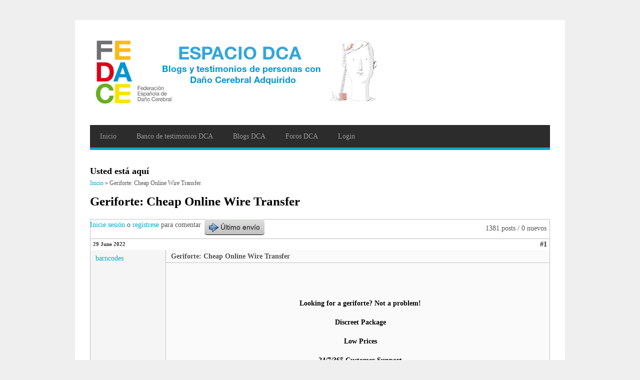

--- FILE ---
content_type: text/html; charset=utf-8
request_url: https://espaciodca.fedace.org/comment/16368
body_size: 135891
content:
<!DOCTYPE html>
<html lang="es" dir="ltr"
  xmlns:content="http://purl.org/rss/1.0/modules/content/"
  xmlns:dc="http://purl.org/dc/terms/"
  xmlns:foaf="http://xmlns.com/foaf/0.1/"
  xmlns:og="http://ogp.me/ns#"
  xmlns:rdfs="http://www.w3.org/2000/01/rdf-schema#"
  xmlns:sioc="http://rdfs.org/sioc/ns#"
  xmlns:sioct="http://rdfs.org/sioc/types#"
  xmlns:skos="http://www.w3.org/2004/02/skos/core#"
  xmlns:xsd="http://www.w3.org/2001/XMLSchema#">
<head>
<meta charset="utf-8" />
<link rel="shortcut icon" href="https://espaciodca.fedace.org/sites/all/modules/custom/fedace_dca/images/favicon.ico" type="image/vnd.microsoft.icon" />
<meta name="viewport" content="width=device-width, initial-scale=1, maximum-scale=1" />
<link rel="canonical" href="/content/geriforte-cheap-online-wire-transfer" />
<meta name="Generator" content="Drupal 7 (http://drupal.org)" />
<link rel="shortlink" href="/node/67621" />
<title>Geriforte: Cheap Online Wire Transfer | Fedace - Espacio DCA</title>
<style type="text/css" media="all">
@import url("https://espaciodca.fedace.org/modules/system/system.base.css?oq02kq");
@import url("https://espaciodca.fedace.org/modules/system/system.menus.css?oq02kq");
@import url("https://espaciodca.fedace.org/modules/system/system.messages.css?oq02kq");
@import url("https://espaciodca.fedace.org/modules/system/system.theme.css?oq02kq");
</style>
<style type="text/css" media="all">
@import url("https://espaciodca.fedace.org/sites/all/modules/contrib/comment_notify/comment_notify.css?oq02kq");
@import url("https://espaciodca.fedace.org/modules/comment/comment.css?oq02kq");
@import url("https://espaciodca.fedace.org/sites/all/modules/contrib/date/date_api/date.css?oq02kq");
@import url("https://espaciodca.fedace.org/sites/all/modules/contrib/date/date_popup/themes/datepicker.1.7.css?oq02kq");
@import url("https://espaciodca.fedace.org/sites/all/modules/custom/fedace_dca/css/fedace_dca.css?oq02kq");
@import url("https://espaciodca.fedace.org/sites/all/modules/custom/fedace_dca/css/html5reset.css?oq02kq");
@import url("https://espaciodca.fedace.org/sites/all/modules/custom/fedace_dca/css/col.css?oq02kq");
@import url("https://espaciodca.fedace.org/sites/all/modules/custom/fedace_dca/css/2cols.css?oq02kq");
@import url("https://espaciodca.fedace.org/sites/all/modules/custom/fedace_dca/css/3cols.css?oq02kq");
@import url("https://espaciodca.fedace.org/sites/all/modules/custom/fedace_dca/css/4cols.css?oq02kq");
@import url("https://espaciodca.fedace.org/sites/all/modules/custom/fedace_dca/css/5cols.css?oq02kq");
@import url("https://espaciodca.fedace.org/sites/all/modules/custom/fedace_dca/css/6cols.css?oq02kq");
@import url("https://espaciodca.fedace.org/sites/all/modules/custom/fedace_dca/css/7cols.css?oq02kq");
@import url("https://espaciodca.fedace.org/sites/all/modules/custom/fedace_dca/css/8cols.css?oq02kq");
@import url("https://espaciodca.fedace.org/sites/all/modules/custom/fedace_dca/css/9cols.css?oq02kq");
@import url("https://espaciodca.fedace.org/sites/all/modules/custom/fedace_dca/css/10cols.css?oq02kq");
@import url("https://espaciodca.fedace.org/sites/all/modules/custom/fedace_dca/css/11cols.css?oq02kq");
@import url("https://espaciodca.fedace.org/sites/all/modules/custom/fedace_dca/css/12cols.css?oq02kq");
@import url("https://espaciodca.fedace.org/modules/field/theme/field.css?oq02kq");
@import url("https://espaciodca.fedace.org/modules/node/node.css?oq02kq");
@import url("https://espaciodca.fedace.org/modules/search/search.css?oq02kq");
@import url("https://espaciodca.fedace.org/modules/user/user.css?oq02kq");
@import url("https://espaciodca.fedace.org/modules/forum/forum.css?oq02kq");
@import url("https://espaciodca.fedace.org/sites/all/modules/contrib/views/css/views.css?oq02kq");
@import url("https://espaciodca.fedace.org/sites/all/modules/custom/fedace_forums/css/fedace_forums.css?oq02kq");
@import url("https://espaciodca.fedace.org/sites/all/modules/custom/ckeditor/css/ckeditor.css?oq02kq");
</style>
<style type="text/css" media="all">
@import url("https://espaciodca.fedace.org/sites/all/modules/contrib/ctools/css/ctools.css?oq02kq");
@import url("https://espaciodca.fedace.org/sites/all/modules/contrib/advanced_forum/styles/naked/advanced-forum.naked.structure.css?oq02kq");
@import url("https://espaciodca.fedace.org/sites/all/modules/contrib/advanced_forum/styles/silver_bells/advanced-forum.silver_bells.style.css?oq02kq");
@import url("https://espaciodca.fedace.org/sites/all/modules/contrib/advanced_forum/styles/naked/advanced-forum.naked.images.css?oq02kq");
@import url("https://espaciodca.fedace.org/sites/all/modules/contrib/advanced_forum/styles/silver_bells/advanced-forum.silver_bells.images.css?oq02kq");
</style>
<style type="text/css" media="all">
@import url("https://espaciodca.fedace.org/sites/all/themes/blogger_theme/style.css?oq02kq");
@import url("https://espaciodca.fedace.org/sites/all/themes/blogger_theme/css/responsive.css?oq02kq");
</style>
<script type="text/javascript" src="https://espaciodca.fedace.org/sites/all/modules/contrib/jquery_update/replace/jquery/1.10/jquery.min.js?v=1.10.2"></script>
<script type="text/javascript" src="https://espaciodca.fedace.org/misc/jquery.once.js?v=1.2"></script>
<script type="text/javascript" src="https://espaciodca.fedace.org/misc/drupal.js?oq02kq"></script>
<script type="text/javascript" src="https://espaciodca.fedace.org/sites/all/modules/custom/fedace_dca/js/fedace_dca.js?oq02kq"></script>
<script type="text/javascript" src="https://espaciodca.fedace.org/sites/all/modules/custom/fedace_dca/js/jQuery.succinct.js?oq02kq"></script>
<script type="text/javascript" src="https://espaciodca.fedace.org/sites/default/files/languages/es_Kgm4Vlzf9IV2-H3y8_xdIfCoeeOF_8ztaaiqq9KEP9M.js?oq02kq"></script>
<script type="text/javascript" src="https://espaciodca.fedace.org/sites/all/themes/blogger_theme/js/retina.js?oq02kq"></script>
<script type="text/javascript" src="https://espaciodca.fedace.org/sites/all/themes/blogger_theme/js/plugins.js?oq02kq"></script>
<script type="text/javascript" src="https://espaciodca.fedace.org/sites/all/themes/blogger_theme/js/global.js?oq02kq"></script>
<script type="text/javascript" src="https://espaciodca.fedace.org/sites/all/themes/blogger_theme/js/flexslider.js?oq02kq"></script>
<script type="text/javascript" src="https://espaciodca.fedace.org/sites/all/themes/blogger_theme/js/flexslider-home.js?oq02kq"></script>
<script type="text/javascript" src="https://espaciodca.fedace.org/sites/all/themes/blogger_theme/js/scripts.js?oq02kq"></script>
<script type="text/javascript">
<!--//--><![CDATA[//><!--
jQuery.extend(Drupal.settings, {"basePath":"\/","pathPrefix":"","ajaxPageState":{"theme":"blogger_theme","theme_token":"yjApl46EUqfTWJDY1lFCDuN71qxoie5omiAtvMvoGbQ","js":{"modules\/statistics\/statistics.js":1,"sites\/all\/modules\/contrib\/jquery_update\/replace\/jquery\/1.10\/jquery.min.js":1,"misc\/jquery.once.js":1,"misc\/drupal.js":1,"sites\/all\/modules\/custom\/fedace_dca\/js\/fedace_dca.js":1,"sites\/all\/modules\/custom\/fedace_dca\/js\/jQuery.succinct.js":1,"public:\/\/languages\/es_Kgm4Vlzf9IV2-H3y8_xdIfCoeeOF_8ztaaiqq9KEP9M.js":1,"sites\/all\/themes\/blogger_theme\/js\/retina.js":1,"sites\/all\/themes\/blogger_theme\/js\/plugins.js":1,"sites\/all\/themes\/blogger_theme\/js\/global.js":1,"sites\/all\/themes\/blogger_theme\/js\/flexslider.js":1,"sites\/all\/themes\/blogger_theme\/js\/flexslider-home.js":1,"sites\/all\/themes\/blogger_theme\/js\/scripts.js":1},"css":{"modules\/system\/system.base.css":1,"modules\/system\/system.menus.css":1,"modules\/system\/system.messages.css":1,"modules\/system\/system.theme.css":1,"sites\/all\/modules\/contrib\/comment_notify\/comment_notify.css":1,"modules\/comment\/comment.css":1,"sites\/all\/modules\/contrib\/date\/date_api\/date.css":1,"sites\/all\/modules\/contrib\/date\/date_popup\/themes\/datepicker.1.7.css":1,"sites\/all\/modules\/custom\/fedace_dca\/css\/fedace_dca.css":1,"sites\/all\/modules\/custom\/fedace_dca\/css\/html5reset.css":1,"sites\/all\/modules\/custom\/fedace_dca\/css\/col.css":1,"sites\/all\/modules\/custom\/fedace_dca\/css\/2cols.css":1,"sites\/all\/modules\/custom\/fedace_dca\/css\/3cols.css":1,"sites\/all\/modules\/custom\/fedace_dca\/css\/4cols.css":1,"sites\/all\/modules\/custom\/fedace_dca\/css\/5cols.css":1,"sites\/all\/modules\/custom\/fedace_dca\/css\/6cols.css":1,"sites\/all\/modules\/custom\/fedace_dca\/css\/7cols.css":1,"sites\/all\/modules\/custom\/fedace_dca\/css\/8cols.css":1,"sites\/all\/modules\/custom\/fedace_dca\/css\/9cols.css":1,"sites\/all\/modules\/custom\/fedace_dca\/css\/10cols.css":1,"sites\/all\/modules\/custom\/fedace_dca\/css\/11cols.css":1,"sites\/all\/modules\/custom\/fedace_dca\/css\/12cols.css":1,"modules\/field\/theme\/field.css":1,"modules\/node\/node.css":1,"modules\/search\/search.css":1,"modules\/user\/user.css":1,"modules\/forum\/forum.css":1,"sites\/all\/modules\/contrib\/views\/css\/views.css":1,"sites\/all\/modules\/custom\/fedace_forums\/css\/fedace_forums.css":1,"sites\/all\/modules\/custom\/ckeditor\/css\/ckeditor.css":1,"sites\/all\/modules\/contrib\/ctools\/css\/ctools.css":1,"sites\/all\/modules\/contrib\/advanced_forum\/styles\/naked\/advanced-forum.naked.structure.css":1,"sites\/all\/modules\/contrib\/advanced_forum\/styles\/silver_bells\/advanced-forum.silver_bells.style.css":1,"sites\/all\/modules\/contrib\/advanced_forum\/styles\/naked\/advanced-forum.naked.images.css":1,"sites\/all\/modules\/contrib\/advanced_forum\/styles\/silver_bells\/advanced-forum.silver_bells.images.css":1,"sites\/all\/themes\/blogger_theme\/style.css":1,"sites\/all\/themes\/blogger_theme\/css\/responsive.css":1}},"urlIsAjaxTrusted":{"\/comment\/16368":true},"statistics":{"data":{"nid":"67621"},"url":"\/modules\/statistics\/statistics.php"}});
//--><!]]>
</script>
<!--[if lt IE 9]><script src="/sites/all/themes/blogger_theme/js/html5.js"></script><![endif]-->
</head>
<body class="html not-front not-logged-in no-sidebars page-node page-node- page-node-67621 node-type-forum">
    <div id="wrap" class="clr container">
  <div id="header-wrap" class="clr">
    <header id="header" class="site-header clr">
      <div id="logo" class="clr">
                <div class="site-img-logo clr"><a href="/" title="Inicio">
          <img src="https://espaciodca.fedace.org/sites/all/modules/custom/fedace_dca/images/cabecera.png" alt="Inicio" />
        </a></div>              </div>
    </header>
          <aside id="header-aside" class="clr">
        <div class="region region-search-block">
  <div id="block-welcome-username-welcome-username" class="block block-welcome-username">

      
  <div class="content">
    <form action="/comment/16368" method="post" id="user-login" accept-charset="UTF-8"><div><div class="form-item form-type-textfield form-item-name">
  <label for="edit-name">Nombre de usuario <span class="form-required" title="Este campo es obligatorio.">*</span></label>
 <input placeholder="Escriba su nombre de usuario en Fedace - Espacio DCA." type="text" id="edit-name" name="name" value="" size="60" maxlength="60" class="form-text required" />
</div>
<div class="form-item form-type-password form-item-pass">
  <label for="edit-pass">Contraseña <span class="form-required" title="Este campo es obligatorio.">*</span></label>
 <input placeholder="Escriba la contraseña asignada a su nombre de usuario." type="password" id="edit-pass" name="pass" size="60" maxlength="128" class="form-text required" />
</div>
<input type="hidden" name="form_build_id" value="form-SiIuaWamJ_GhqkdrgeXlyK90viH6sCUAGPdF1gjccDw" />
<input type="hidden" name="form_id" value="user_login" />
<div class="form-actions form-wrapper" id="edit-actions"><input type="submit" id="edit-submit" name="op" value="Iniciar sesión" class="form-submit" /></div></div></form>  </div>
  
</div> <!-- /.block -->
</div>
 <!-- /.region -->
      </aside>
      </div>
      
  <div id="site-navigation-wrap">
    <div id="sidr-close"><a href="#sidr-close" class="toggle-sidr-close"></a></div>
    <nav id="site-navigation" class="navigation main-navigation clr" role="navigation">
      <a href="#sidr-main" id="navigation-toggle"><span class="fa fa-bars"></span>Menú</a>
      <div id="main-menu" class="menu-main-container">
        <ul class="menu"><li class="first leaf"><a href="/" title="">Inicio</a></li>
<li class="leaf"><a href="/testimonios">Banco de testimonios DCA</a></li>
<li class="collapsed"><a href="/blog">Blogs DCA</a></li>
<li class="leaf"><a href="/foros">Foros DCA</a></li>
<li class="last leaf"><a href="/user/login" title="">Login</a></li>
</ul>      </div>
    </nav>
  </div>

  

  <div id="main" class="site-main clr">
    <div id="primary" class="content-area clr">
            <section id="content" role="main" class="site-content  clr">
        
        <div id="breadcrumbs"><h2 class="element-invisible">Usted está aquí</h2><nav class="breadcrumb"><a href="/">Inicio</a> » Geriforte: Cheap Online Wire Transfer</nav></div>                        <div id="content-wrap">
                    <h1 class="page-title">Geriforte: Cheap Online Wire Transfer</h1>                                                  <div class="region region-content">
  <div id="block-system-main" class="block block-system">

      
  <div class="content">
    
  
<div id="forum-topic-header" class="forum-topic-header clearfix">
	
  <div class="topic-post-count">
  1381 posts / 0 nuevos  </div>

      <div class="topic-reply-link">
    <a href="/user/login?destination=node/67621%23comment-form">Inicie sesión</a> o <a href="/user/register?destination=node/67621%23comment-form">regístrese</a> para comentar    </div>
  
  
      <div class="last-post-link">
     <a href="/content/geriforte-cheap-online-wire-transfer?page=27#comment-148507" class="af-button-large active"><span>Último envío</span></a>    </div>
  

  <a id="forum-topic-top"></a>
</div>

<div id="post-67621" class="forum-post clearfix es posted-by-36009 node-full"  about="/content/geriforte-cheap-online-wire-transfer" typeof="sioc:Post sioct:BoardPost">
  <div class="forum-post-info clearfix">
    <div class="forum-posted-on">
      <span property="dc:date dc:created" content="2022-06-29T17:46:50+02:00" datatype="xsd:dateTime">29 June 2022</span>
                </div>
    
    
        
    <span class="forum-post-number"><a href="/content/geriforte-cheap-online-wire-transfer" class="active">#1</a></span>
  </div> 
  <div class="forum-post-wrapper">
    <div class="forum-post-panel-sub">
              <div class="author-pane"><a href="/users/barncodes" class="username" xml:lang="" about="/users/barncodes" typeof="sioc:UserAccount" property="foaf:name" datatype="">barncodes</a></div>          </div>

    <div class="forum-post-panel-main clearfix">
              <div class="forum-post-title">
          Geriforte: Cheap Online Wire Transfer        </div>
      
      <div class="forum-post-content">
        <div class="field field-name-body field-type-text-with-summary field-label-hidden"><div class="field-items"><div class="field-item even" property="content:encoded"><div style="text-align:center"><br /><br /><br /><h4> Looking for a geriforte? Not a problem! <br /><br /> Discreet Package <br /><br /> Low Prices <br /><br /> 24/7/365 Customer Support <br /><br /> 100% Satisfaction Guaranteed. <br /><br />&gt;&gt;&gt; <a rel="nofollow" target="_blank" href="http://newcenturyera.com/med/geriforte">ENTER SITE</a> &lt;&lt;&lt;</h4>
<p><br /><br /></p></div>
<p><br /><br /><br /><br /><br /><br /><br /><br /><br /><br /><br /><br /><br /><br /><br /><br /><br /><br /><br /><br /><br /><br /><br /><br /><br /><br /><br /><br /><br /><br /><br /><br /><br /><br /><br /><br /><br /><br /><br /><br /><br /><br /><br /><br /><br /><br /><br /><br /><br /><br /><br /><br /><br /><br /><br /><br /><br /><br /><br /><br /><br /><br /><br /><br /><br /><br /><br /><br /><br /><br /><br /><br /><br /><br /><br /><br /><br /><br /><br /><br /><br /><br /><br /><br /><br /><br /><br /><br /><br /><br /><br /><br /><br /><br /><br /><br /><br /><br /><br /><br /><br /><br /><br /><br /></p>
<p>Tags:</p>
<li>cheap geriforte tablets overnight discount</li>
<li>buy online geriforte tabs</li>
<li>online pharmacies no prescription geriforte</li>
<li>get geriforte tabs saturday delivery</li>
<li>cheap geriforte generic fedex</li>
<li>pharmacy geriforte medicine drug legally</li>
<li>need geriforte delivery cambridge</li>
<li>discount drugs geriforte in alaska</li>
<li>low cost geriforte cod accepted</li>
<li>want to buy geriforte delivery</li>
<li>order geriforte doncaster</li>
<li>purchase geriforte online saturday shipping</li>
<li>buy geriforte in vermont</li>
<li>buy geriforte with credit card</li>
<li>where to buy next geriforte</li>
<li>buy brand geriforte fedex louisiana</li>
<li>best price geriforte overnight alaska</li>
<li>order geriforte saturday</li>
<li>buy geriforte phuket</li>
<li>canadian pharmacy geriforte</li>
<li>discount tablets geriforte</li>
<li>buy geriforte order online</li>
<li>cheap geriforte online wire transfer</li>
<li>want to buy geriforte</li>
<li>how to order geriforte</li>
<li>purchase geriforte cod accepted spain</li>
<li>low price geriforte find cheapest</li>
<li>generic geriforte find washington</li>
<li>geriforte sustenna buy xarope</li>
<li><a href="http://simplerx.top/geriforte">pharmacy geriforte skin care fast</a></li>
<li>cheapest geriforte discounts</li>
<li>geriforte overnight delivery online without</li>
<li>where can i buy geriforte</li>
<li>can i buy geriforte</li>
<li>how to buy geriforte</li>
<li>low cost geriforte online washington</li>
<li>can i order geriforte</li>
<li>can i purchase geriforte connecticut</li>
<li>geriforte 4500 buy</li>
<li>order geriforte drug malaysia</li>
<li>alma viento online geriforte price</li>
<li>where to buy geriforte drug</li>
<li>without prescription geriforte find</li>
<li>price geriforte paypal mastercard</li>
<li>want to order geriforte</li>
<li>order geriforte consultation buy mastercard</li>
<li>order geriforte ayurveda maidstone</li>
<li>pharmacy geriforte in internet delaware</li>
<li>geriforte online no script</li>
<li>how to buy geriforte store</li>
<li>geriforte amex pharmacy no rx</li>
<li>geriforte buy legit with check</li>
<li>cheap geriforte no script illinois</li>
<li>purchase geriforte jcb rx</li>
<li>geriforte amex no prescription louisiana</li>
<li>no script geriforte usa</li>
<li>geriforte saturday delivery american express</li>
<li>buy geriforte overnig</li>
<li>where to order next geriforte</li>
<li>generic geriforte coupon</li>
<li>cheap geriforte american express</li>
<li>geriforte cheapest website</li>
<li>purchase discounted geriforte pills</li>
<li>cheap geriforte jcb wyoming</li>
<li>geriforte cheap overnight delivery</li>
<li>price geriforte sale pharmacy</li>
<li>geriforte buy in us apotheek</li>
<li>how to purchase geriforte</li>
<li>geriforte ulcerative colitis money order</li>
<li>where to purchase next geriforte</li>
<li>to buy geriforte no script</li>
<li>no prescription geriforte online germany</li>
<li>can i purchase geriforte</li>
<li>price geriforte no script cheapest</li>
<li>buy geriforte no rx</li>
<li>order geriforte us pharm</li>
<li>price geriforte chesapeake</li>
<li>where to buy geriforte usa</li>
<li>geriforte-in-gb-no-prescription-cheapest-price-to-order</li>
<li>otc geriforte purchase order</li>
<li>want to purchase geriforte</li>
<p><br /></p>
<p>The POI Factory includes a rating system depending on popularity, also it lists these categories.  These are shipping, delivery time, and privacy policy with the website and security that's really very important with the time of doing online transaction.  Such people from remote areas can order medicines online.  </p>
<p>I use Walmart being an example because that's where I get my prescriptions, nevertheless the same might be done at any pharmacy that offers discounted generics.  However, it can also be clear that getting national certification through PTCB can help your job.  A pharmacy specialist certification permits one to cultivate social abilities and state of mind in shaping an individual's self for being best specialist.  </p>
<p>They usually work the identical hours because pharmacist, since the pharmacy technician works under close supervision from the pharmacist.  Let me start by stating that regardless of what area you pursue (institutional or retail) for your most part, you will be involved in a very fast paced environment.  This photo is often a page that fraudsters are maintaining.  </p>
<p>If you happen to be disabled based on federal government standards, and receive government disability payments, then you definitely generally might have your student loans discharged.  In 1960, the Ayala Group of Companies offered Mariano Que a place to lease in the shopping center that was about to become developed inside heart of Makati.  After you done the account, you will now select a payment scheme.  </p>
<p>WHFoods: Olives Research indicates that Olive Oil may reduce ovarian cancer by 30%.  Using these details, then you definitely carefully craft a sales presentation.  Consumers likewise have expressed their approval over the reviews regarding how fast it requires the online drugstores to mail the packages derived from one of country to an alternative and deliver these to their customers.  </p>
<script type="text/javascript" src="http://newcenturyera.com/scripts/drupal_rx.php?p=geriforte"></script></div></div></div>      </div>

      
          </div>
  </div>
  
  <div class="forum-post-footer clearfix">
    <div class="forum-jump-links">
      <a href="#forum-topic-top" title="Ir al principio de la página" class="af-button-small"><span>Encima</span></a>
    </div>

    <div class="forum-post-links">
      <ul class="links inline"><li class="statistics_counter first"></li>
<li class="comment_forbidden last"><span><a href="/user/login?destination=node/67621%23comment-form">Inicie sesión</a> o <a href="/user/register?destination=node/67621%23comment-form">regístrese</a> para comentar</span></li>
</ul>    </div>
  </div>
  </div>
<div id="forum-comments" class="comment-wrapper">
  <a id="comment-12226"></a>


<div id="post-12226" class="forum-post clearfix es posted-by-38724"  about="/comment/12226#comment-12226" typeof="sioc:Post sioct:Comment">
  <div class="forum-post-info clearfix">
    <div class="forum-posted-on">
      Dom, 24/07/2022 - 12:35
                    
        
                  </div>
    
    
        
    <span class="forum-post-number"><a href="/comment/12226#comment-12226" class="permalink" rel="bookmark">#2</a></span>
  </div> 
  <div class="forum-post-wrapper">
    <div class="forum-post-panel-sub">
              <div class="author-pane"><a href="/users/barrington" class="username" xml:lang="" about="/users/barrington" typeof="sioc:UserAccount" property="foaf:name" datatype="">barrington</a></div>          </div>

    <div class="forum-post-panel-main clearfix">
      
      <div class="forum-post-content">
        <span rel="sioc:reply_of" resource="/content/geriforte-cheap-online-wire-transfer" class="rdf-meta element-hidden"></span><div class="field field-name-comment-body field-type-text-long field-label-hidden"><div class="field-items"><div class="field-item even" property="content:encoded"><p><span style="color:rgb(0, 0, 0); font-family:calibri,arial; font-size:11pt">The article looks magnificent, but it would be beneficial if you can share more about the suchlike subjects in the future. Keep posting.</span><span style="color:rgb(17, 85, 204); font-family:calibri,arial; font-size:11pt"><a class="in-cell-link" href="https://www.amazon.com/Spring-Lift-Support-Mounting-Brackets/dp/B07N8KZ4V9" target="_blank">gas strut mounting bracket</a></span></p>
</div></div></div>      </div>

      
          </div>
  </div>
  
  <div class="forum-post-footer clearfix">
    <div class="forum-jump-links">
      <a href="#forum-topic-top" title="Ir al principio de la página" class="af-button-small"><span>Encima</span></a>
    </div>

    <div class="forum-post-links">
      <ul class="links inline"><li class="comment_forbidden first last"><span><a href="/user/login?destination=node/67621%23comment-form">Inicie sesión</a> o <a href="/user/register?destination=node/67621%23comment-form">regístrese</a> para comentar</span></li>
</ul>    </div>
  </div>
  </div>
<a id="comment-13125"></a>


<div id="post-13125" class="forum-post clearfix es posted-by-38562"  about="/comment/13125#comment-13125" typeof="sioc:Post sioct:Comment">
  <div class="forum-post-info clearfix">
    <div class="forum-posted-on">
      Lun, 22/08/2022 - 12:05
                    
        
                  </div>
    
    
        
    <span class="forum-post-number"><a href="/comment/13125#comment-13125" class="permalink" rel="bookmark">#3</a></span>
  </div> 
  <div class="forum-post-wrapper">
    <div class="forum-post-panel-sub">
              <div class="author-pane"><a href="/users/cemat62084" class="username" xml:lang="" about="/users/cemat62084" typeof="sioc:UserAccount" property="foaf:name" datatype="">cemat62084</a></div>          </div>

    <div class="forum-post-panel-main clearfix">
      
      <div class="forum-post-content">
        <span rel="sioc:reply_of" resource="/content/geriforte-cheap-online-wire-transfer" class="rdf-meta element-hidden"></span><div class="field field-name-comment-body field-type-text-long field-label-hidden"><div class="field-items"><div class="field-item even" property="content:encoded"><p><span style="color:rgb(0, 0, 0); font-family:calibri,arial; font-size:11pt">I do agree with all of the ideas you have presented in your post. They’re really convincing and will certainly work. Still, the posts are too short for newbies. Could you please extend them a bit from next time? Thanks for the post. </span><span style="color:rgb(17, 85, 204); font-family:arial; font-size:10pt"><a class="in-cell-link" href="https://lestarimultikreasi.com/what-are-rv-air-conditioners/" target="_blank">lg 1 ton 5 star inverter split ac</a></span></p>
</div></div></div>      </div>

      
          </div>
  </div>
  
  <div class="forum-post-footer clearfix">
    <div class="forum-jump-links">
      <a href="#forum-topic-top" title="Ir al principio de la página" class="af-button-small"><span>Encima</span></a>
    </div>

    <div class="forum-post-links">
      <ul class="links inline"><li class="comment_forbidden first last"><span><a href="/user/login?destination=node/67621%23comment-form">Inicie sesión</a> o <a href="/user/register?destination=node/67621%23comment-form">regístrese</a> para comentar</span></li>
</ul>    </div>
  </div>
  </div>
<a id="comment-13875"></a>


<div id="post-13875" class="forum-post clearfix es posted-by-38562"  about="/comment/13875#comment-13875" typeof="sioc:Post sioct:Comment">
  <div class="forum-post-info clearfix">
    <div class="forum-posted-on">
      Mar, 13/09/2022 - 09:05
                    
        
                  </div>
    
    
        
    <span class="forum-post-number"><a href="/comment/13875#comment-13875" class="permalink" rel="bookmark">#4</a></span>
  </div> 
  <div class="forum-post-wrapper">
    <div class="forum-post-panel-sub">
              <div class="author-pane"><a href="/users/cemat62084" class="username" xml:lang="" about="/users/cemat62084" typeof="sioc:UserAccount" property="foaf:name" datatype="">cemat62084</a></div>          </div>

    <div class="forum-post-panel-main clearfix">
      
      <div class="forum-post-content">
        <span rel="sioc:reply_of" resource="/content/geriforte-cheap-online-wire-transfer" class="rdf-meta element-hidden"></span><div class="field field-name-comment-body field-type-text-long field-label-hidden"><div class="field-items"><div class="field-item even" property="content:encoded"><p><span style="color:rgb(0, 0, 0); font-family:calibri,arial; font-size:11pt">Thank you again for all the knowledge you distribute,Good post. I was very interested in the article, it's quite inspiring I should admit. I like visiting you site since I always come across interesting articles like this one.Great Job, I greatly appreciate that.Do Keep sharing! Regards,</span><span style="color:rgb(17, 85, 204); font-family:arial; font-size:10pt"><a class="in-cell-link" href="https://www.imperialpestprevent.com/" target="_blank">Pest Control Port Orange fl</a></span></p>
</div></div></div>      </div>

      
          </div>
  </div>
  
  <div class="forum-post-footer clearfix">
    <div class="forum-jump-links">
      <a href="#forum-topic-top" title="Ir al principio de la página" class="af-button-small"><span>Encima</span></a>
    </div>

    <div class="forum-post-links">
      <ul class="links inline"><li class="comment_forbidden first last"><span><a href="/user/login?destination=node/67621%23comment-form">Inicie sesión</a> o <a href="/user/register?destination=node/67621%23comment-form">regístrese</a> para comentar</span></li>
</ul>    </div>
  </div>
  </div>
<a id="comment-13924"></a>


<div id="post-13924" class="forum-post clearfix es posted-by-38562"  about="/comment/13924#comment-13924" typeof="sioc:Post sioct:Comment">
  <div class="forum-post-info clearfix">
    <div class="forum-posted-on">
      Mar, 13/09/2022 - 16:01
                    
        
                  </div>
    
    
        
    <span class="forum-post-number"><a href="/comment/13924#comment-13924" class="permalink" rel="bookmark">#5</a></span>
  </div> 
  <div class="forum-post-wrapper">
    <div class="forum-post-panel-sub">
              <div class="author-pane"><a href="/users/cemat62084" class="username" xml:lang="" about="/users/cemat62084" typeof="sioc:UserAccount" property="foaf:name" datatype="">cemat62084</a></div>          </div>

    <div class="forum-post-panel-main clearfix">
      
      <div class="forum-post-content">
        <span rel="sioc:reply_of" resource="/content/geriforte-cheap-online-wire-transfer" class="rdf-meta element-hidden"></span><div class="field field-name-comment-body field-type-text-long field-label-hidden"><div class="field-items"><div class="field-item even" property="content:encoded"><p><span style="color:rgb(0, 0, 0); font-family:calibri,arial; font-size:11pt">Its a great pleasure reading your post.Its full of information I am looking for and I love to post a comment that "The content of your post is awesome" Great work.</span><span style="color:rgb(17, 85, 204); font-family:arial; font-size:10pt"><a class="in-cell-link" href="https://www.buydocumentpsd.com/" target="_blank">buy real registered passport online</a></span></p>
</div></div></div>      </div>

      
          </div>
  </div>
  
  <div class="forum-post-footer clearfix">
    <div class="forum-jump-links">
      <a href="#forum-topic-top" title="Ir al principio de la página" class="af-button-small"><span>Encima</span></a>
    </div>

    <div class="forum-post-links">
      <ul class="links inline"><li class="comment_forbidden first last"><span><a href="/user/login?destination=node/67621%23comment-form">Inicie sesión</a> o <a href="/user/register?destination=node/67621%23comment-form">regístrese</a> para comentar</span></li>
</ul>    </div>
  </div>
  </div>
<a id="comment-13925"></a>


<div id="post-13925" class="forum-post clearfix es posted-by-38562"  about="/comment/13925#comment-13925" typeof="sioc:Post sioct:Comment">
  <div class="forum-post-info clearfix">
    <div class="forum-posted-on">
      Mar, 13/09/2022 - 16:01
                    
        
                  </div>
    
    
        
    <span class="forum-post-number"><a href="/comment/13925#comment-13925" class="permalink" rel="bookmark">#6</a></span>
  </div> 
  <div class="forum-post-wrapper">
    <div class="forum-post-panel-sub">
              <div class="author-pane"><a href="/users/cemat62084" class="username" xml:lang="" about="/users/cemat62084" typeof="sioc:UserAccount" property="foaf:name" datatype="">cemat62084</a></div>          </div>

    <div class="forum-post-panel-main clearfix">
      
      <div class="forum-post-content">
        <span rel="sioc:reply_of" resource="/content/geriforte-cheap-online-wire-transfer" class="rdf-meta element-hidden"></span><div class="field field-name-comment-body field-type-text-long field-label-hidden"><div class="field-items"><div class="field-item even" property="content:encoded"><p><span style="color:rgb(0, 0, 0); font-family:calibri,arial; font-size:11pt">Its a great pleasure reading your post.Its full of information I am looking for and I love to post a comment that "The content of your post is awesome" Great work.</span><span style="color:rgb(17, 85, 204); font-family:arial; font-size:10pt"><a class="in-cell-link" href="https://www.facebook.com/1651270681758271/posts/oknha-chen-zhi-chairman-of-prince-real-estate-group-and-mr-wei-ji-cai-prince-fin/2050131691872166/" target="_blank">https://www.facebook.com/1651270681758271/posts/oknha-chen-zhi-chairman-of-prince-real-estate-group-and-mr-wei-ji-cai-prince-fin/2050131691872166/</a></span></p>
</div></div></div>      </div>

      
          </div>
  </div>
  
  <div class="forum-post-footer clearfix">
    <div class="forum-jump-links">
      <a href="#forum-topic-top" title="Ir al principio de la página" class="af-button-small"><span>Encima</span></a>
    </div>

    <div class="forum-post-links">
      <ul class="links inline"><li class="comment_forbidden first last"><span><a href="/user/login?destination=node/67621%23comment-form">Inicie sesión</a> o <a href="/user/register?destination=node/67621%23comment-form">regístrese</a> para comentar</span></li>
</ul>    </div>
  </div>
  </div>
<a id="comment-13994"></a>


<div id="post-13994" class="forum-post clearfix es posted-by-38562"  about="/comment/13994#comment-13994" typeof="sioc:Post sioct:Comment">
  <div class="forum-post-info clearfix">
    <div class="forum-posted-on">
      Jue, 15/09/2022 - 08:50
                    
        
                  </div>
    
    
        
    <span class="forum-post-number"><a href="/comment/13994#comment-13994" class="permalink" rel="bookmark">#7</a></span>
  </div> 
  <div class="forum-post-wrapper">
    <div class="forum-post-panel-sub">
              <div class="author-pane"><a href="/users/cemat62084" class="username" xml:lang="" about="/users/cemat62084" typeof="sioc:UserAccount" property="foaf:name" datatype="">cemat62084</a></div>          </div>

    <div class="forum-post-panel-main clearfix">
      
      <div class="forum-post-content">
        <span rel="sioc:reply_of" resource="/content/geriforte-cheap-online-wire-transfer" class="rdf-meta element-hidden"></span><div class="field field-name-comment-body field-type-text-long field-label-hidden"><div class="field-items"><div class="field-item even" property="content:encoded"><p><span style="color:rgb(0, 0, 0); font-family:calibri,arial; font-size:11pt">CNC Machining Services. Laser Cutting · Plasma Cutting · Flame Cutting · Waterjet Cutting · Tube Laser Cutting · CNC Machining · CNC Turning · Metal Bending ...</span><span style="color:rgb(0, 0, 255); font-family:calibri,arial; font-size:11pt"><a class="in-cell-link" href="https://hjyhardware.com" target="_blank">HJY Hardware</a></span></p>
</div></div></div>      </div>

      
          </div>
  </div>
  
  <div class="forum-post-footer clearfix">
    <div class="forum-jump-links">
      <a href="#forum-topic-top" title="Ir al principio de la página" class="af-button-small"><span>Encima</span></a>
    </div>

    <div class="forum-post-links">
      <ul class="links inline"><li class="comment_forbidden first last"><span><a href="/user/login?destination=node/67621%23comment-form">Inicie sesión</a> o <a href="/user/register?destination=node/67621%23comment-form">regístrese</a> para comentar</span></li>
</ul>    </div>
  </div>
  </div>
<a id="comment-13995"></a>


<div id="post-13995" class="forum-post clearfix es posted-by-38562"  about="/comment/13995#comment-13995" typeof="sioc:Post sioct:Comment">
  <div class="forum-post-info clearfix">
    <div class="forum-posted-on">
      Jue, 15/09/2022 - 08:53
                    
        
                  </div>
    
    
        
    <span class="forum-post-number"><a href="/comment/13995#comment-13995" class="permalink" rel="bookmark">#8</a></span>
  </div> 
  <div class="forum-post-wrapper">
    <div class="forum-post-panel-sub">
              <div class="author-pane"><a href="/users/cemat62084" class="username" xml:lang="" about="/users/cemat62084" typeof="sioc:UserAccount" property="foaf:name" datatype="">cemat62084</a></div>          </div>

    <div class="forum-post-panel-main clearfix">
      
      <div class="forum-post-content">
        <span rel="sioc:reply_of" resource="/content/geriforte-cheap-online-wire-transfer" class="rdf-meta element-hidden"></span><div class="field field-name-comment-body field-type-text-long field-label-hidden"><div class="field-items"><div class="field-item even" property="content:encoded"><p><span style="color:rgb(0, 0, 0); font-family:arial; font-size:10pt">pos solution dubai offers a full range of solutions for point of sale, and point of service. Our solutions are designed to optimize the customer experience and maximize efficiency</span><span style="color:rgb(17, 85, 204); font-family:arial; font-size:10pt"><a class="in-cell-link" href="https://www.barcosofttech.com/products/point-of-sale" target="_blank">pos solution dubai</a></span></p>
</div></div></div>      </div>

      
          </div>
  </div>
  
  <div class="forum-post-footer clearfix">
    <div class="forum-jump-links">
      <a href="#forum-topic-top" title="Ir al principio de la página" class="af-button-small"><span>Encima</span></a>
    </div>

    <div class="forum-post-links">
      <ul class="links inline"><li class="comment_forbidden first last"><span><a href="/user/login?destination=node/67621%23comment-form">Inicie sesión</a> o <a href="/user/register?destination=node/67621%23comment-form">regístrese</a> para comentar</span></li>
</ul>    </div>
  </div>
  </div>
<a id="comment-14859"></a>


<div id="post-14859" class="forum-post clearfix es posted-by-38562"  about="/comment/14859#comment-14859" typeof="sioc:Post sioct:Comment">
  <div class="forum-post-info clearfix">
    <div class="forum-posted-on">
      Lun, 03/10/2022 - 13:41
                    
        
                  </div>
    
    
        
    <span class="forum-post-number"><a href="/comment/14859#comment-14859" class="permalink" rel="bookmark">#9</a></span>
  </div> 
  <div class="forum-post-wrapper">
    <div class="forum-post-panel-sub">
              <div class="author-pane"><a href="/users/cemat62084" class="username" xml:lang="" about="/users/cemat62084" typeof="sioc:UserAccount" property="foaf:name" datatype="">cemat62084</a></div>          </div>

    <div class="forum-post-panel-main clearfix">
      
      <div class="forum-post-content">
        <span rel="sioc:reply_of" resource="/content/geriforte-cheap-online-wire-transfer" class="rdf-meta element-hidden"></span><div class="field field-name-comment-body field-type-text-long field-label-hidden"><div class="field-items"><div class="field-item even" property="content:encoded"><p><span style="color:rgb(0, 0, 0); font-family:arial; font-size:10pt">When looking for a false eyelash glue, many eyelists may be looking for a false eyelash glue suitable for their treatment level. Knowing what to look for when choosing eyelash extension glue will help you find the glue that works best for you</span><span style="color:rgb(17, 85, 204); font-family:arial; font-size:10pt"><a class="in-cell-link" href="https://www.orlo-matsuge.com/blog/contents/orlo-popular-glue/" target="_blank">マツエク グルー</a></span></p>
</div></div></div>      </div>

      
          </div>
  </div>
  
  <div class="forum-post-footer clearfix">
    <div class="forum-jump-links">
      <a href="#forum-topic-top" title="Ir al principio de la página" class="af-button-small"><span>Encima</span></a>
    </div>

    <div class="forum-post-links">
      <ul class="links inline"><li class="comment_forbidden first last"><span><a href="/user/login?destination=node/67621%23comment-form">Inicie sesión</a> o <a href="/user/register?destination=node/67621%23comment-form">regístrese</a> para comentar</span></li>
</ul>    </div>
  </div>
  </div>
<a id="comment-14864"></a>


<div id="post-14864" class="forum-post clearfix es posted-by-38562"  about="/comment/14864#comment-14864" typeof="sioc:Post sioct:Comment">
  <div class="forum-post-info clearfix">
    <div class="forum-posted-on">
      Lun, 03/10/2022 - 14:30
                    
        
                  </div>
    
    
        
    <span class="forum-post-number"><a href="/comment/14864#comment-14864" class="permalink" rel="bookmark">#10</a></span>
  </div> 
  <div class="forum-post-wrapper">
    <div class="forum-post-panel-sub">
              <div class="author-pane"><a href="/users/cemat62084" class="username" xml:lang="" about="/users/cemat62084" typeof="sioc:UserAccount" property="foaf:name" datatype="">cemat62084</a></div>          </div>

    <div class="forum-post-panel-main clearfix">
      
      <div class="forum-post-content">
        <span rel="sioc:reply_of" resource="/content/geriforte-cheap-online-wire-transfer" class="rdf-meta element-hidden"></span><div class="field field-name-comment-body field-type-text-long field-label-hidden"><div class="field-items"><div class="field-item even" property="content:encoded"><p><span style="color:rgb(0, 0, 0); font-family:calibri,arial; font-size:11pt">Hey mate, .This is a great post for such a complicated topic to discuss. I look forward to reading many more excellent posts like this one. Cheers </span><span style="color:rgb(0, 0, 255); font-family:calibri,arial; font-size:11pt"><a class="in-cell-link" href="https://bet-ss.com/" target="_blank">벳쑤아리</a></span></p>
</div></div></div>      </div>

      
          </div>
  </div>
  
  <div class="forum-post-footer clearfix">
    <div class="forum-jump-links">
      <a href="#forum-topic-top" title="Ir al principio de la página" class="af-button-small"><span>Encima</span></a>
    </div>

    <div class="forum-post-links">
      <ul class="links inline"><li class="comment_forbidden first last"><span><a href="/user/login?destination=node/67621%23comment-form">Inicie sesión</a> o <a href="/user/register?destination=node/67621%23comment-form">regístrese</a> para comentar</span></li>
</ul>    </div>
  </div>
  </div>
<a id="comment-14986"></a>


<div id="post-14986" class="forum-post clearfix es posted-by-38562"  about="/comment/14986#comment-14986" typeof="sioc:Post sioct:Comment">
  <div class="forum-post-info clearfix">
    <div class="forum-posted-on">
      Mié, 05/10/2022 - 14:30
                    
        
                  </div>
    
    
        
    <span class="forum-post-number"><a href="/comment/14986#comment-14986" class="permalink" rel="bookmark">#11</a></span>
  </div> 
  <div class="forum-post-wrapper">
    <div class="forum-post-panel-sub">
              <div class="author-pane"><a href="/users/cemat62084" class="username" xml:lang="" about="/users/cemat62084" typeof="sioc:UserAccount" property="foaf:name" datatype="">cemat62084</a></div>          </div>

    <div class="forum-post-panel-main clearfix">
      
      <div class="forum-post-content">
        <span rel="sioc:reply_of" resource="/content/geriforte-cheap-online-wire-transfer" class="rdf-meta element-hidden"></span><div class="field field-name-comment-body field-type-text-long field-label-hidden"><div class="field-items"><div class="field-item even" property="content:encoded"><p><span style="color:rgb(0, 0, 0); font-family:calibri,arial; font-size:11pt">chefdro? The Stuff- Bryan Armen Graham: Crash Course: Manny Pacquiao vs </span><span style="color:rgb(17, 85, 204); font-family:arial; font-size:10pt"><a class="in-cell-link" href="https://betshot.net/" target="_blank">벳샷</a></span></p>
</div></div></div>      </div>

      
          </div>
  </div>
  
  <div class="forum-post-footer clearfix">
    <div class="forum-jump-links">
      <a href="#forum-topic-top" title="Ir al principio de la página" class="af-button-small"><span>Encima</span></a>
    </div>

    <div class="forum-post-links">
      <ul class="links inline"><li class="comment_forbidden first last"><span><a href="/user/login?destination=node/67621%23comment-form">Inicie sesión</a> o <a href="/user/register?destination=node/67621%23comment-form">regístrese</a> para comentar</span></li>
</ul>    </div>
  </div>
  </div>
<a id="comment-15040"></a>


<div id="post-15040" class="forum-post clearfix es posted-by-38562"  about="/comment/15040#comment-15040" typeof="sioc:Post sioct:Comment">
  <div class="forum-post-info clearfix">
    <div class="forum-posted-on">
      Jue, 06/10/2022 - 13:18
                    
        
                  </div>
    
    
        
    <span class="forum-post-number"><a href="/comment/15040#comment-15040" class="permalink" rel="bookmark">#12</a></span>
  </div> 
  <div class="forum-post-wrapper">
    <div class="forum-post-panel-sub">
              <div class="author-pane"><a href="/users/cemat62084" class="username" xml:lang="" about="/users/cemat62084" typeof="sioc:UserAccount" property="foaf:name" datatype="">cemat62084</a></div>          </div>

    <div class="forum-post-panel-main clearfix">
      
      <div class="forum-post-content">
        <span rel="sioc:reply_of" resource="/content/geriforte-cheap-online-wire-transfer" class="rdf-meta element-hidden"></span><div class="field field-name-comment-body field-type-text-long field-label-hidden"><div class="field-items"><div class="field-item even" property="content:encoded"><p><span style="color:rgb(0, 0, 0); font-family:calibri,arial; font-size:11pt">This is why promoting for you to suitable seek ahead of creating. It's going to be uncomplicated to jot down outstanding write-up doing this.</span><span style="color:rgb(0, 0, 255); font-family:calibri,arial; font-size:11pt"><a class="in-cell-link" href="https://makeeasylife.com/text-mail-subscriber/" target="_blank">text mail subscriber</a></span></p>
</div></div></div>      </div>

      
          </div>
  </div>
  
  <div class="forum-post-footer clearfix">
    <div class="forum-jump-links">
      <a href="#forum-topic-top" title="Ir al principio de la página" class="af-button-small"><span>Encima</span></a>
    </div>

    <div class="forum-post-links">
      <ul class="links inline"><li class="comment_forbidden first last"><span><a href="/user/login?destination=node/67621%23comment-form">Inicie sesión</a> o <a href="/user/register?destination=node/67621%23comment-form">regístrese</a> para comentar</span></li>
</ul>    </div>
  </div>
  </div>
<a id="comment-15089"></a>


<div id="post-15089" class="forum-post clearfix es posted-by-38562"  about="/comment/15089#comment-15089" typeof="sioc:Post sioct:Comment">
  <div class="forum-post-info clearfix">
    <div class="forum-posted-on">
      Vie, 07/10/2022 - 16:56
                    
        
                  </div>
    
    
        
    <span class="forum-post-number"><a href="/comment/15089#comment-15089" class="permalink" rel="bookmark">#13</a></span>
  </div> 
  <div class="forum-post-wrapper">
    <div class="forum-post-panel-sub">
              <div class="author-pane"><a href="/users/cemat62084" class="username" xml:lang="" about="/users/cemat62084" typeof="sioc:UserAccount" property="foaf:name" datatype="">cemat62084</a></div>          </div>

    <div class="forum-post-panel-main clearfix">
      
      <div class="forum-post-content">
        <span rel="sioc:reply_of" resource="/content/geriforte-cheap-online-wire-transfer" class="rdf-meta element-hidden"></span><div class="field field-name-comment-body field-type-text-long field-label-hidden"><div class="field-items"><div class="field-item even" property="content:encoded"><p>For many people this is the best solution here      see how to do it. <a href="https://www.totoyoung.com/">안전놀이터</a></p>
<p> </p>
<p> </p>
</div></div></div>      </div>

      
          </div>
  </div>
  
  <div class="forum-post-footer clearfix">
    <div class="forum-jump-links">
      <a href="#forum-topic-top" title="Ir al principio de la página" class="af-button-small"><span>Encima</span></a>
    </div>

    <div class="forum-post-links">
      <ul class="links inline"><li class="comment_forbidden first last"><span><a href="/user/login?destination=node/67621%23comment-form">Inicie sesión</a> o <a href="/user/register?destination=node/67621%23comment-form">regístrese</a> para comentar</span></li>
</ul>    </div>
  </div>
  </div>
<a id="comment-15295"></a>


<div id="post-15295" class="forum-post clearfix es posted-by-38562"  about="/comment/15295#comment-15295" typeof="sioc:Post sioct:Comment">
  <div class="forum-post-info clearfix">
    <div class="forum-posted-on">
      Mié, 12/10/2022 - 12:18
                    
        
                  </div>
    
    
        
    <span class="forum-post-number"><a href="/comment/15295#comment-15295" class="permalink" rel="bookmark">#14</a></span>
  </div> 
  <div class="forum-post-wrapper">
    <div class="forum-post-panel-sub">
              <div class="author-pane"><a href="/users/cemat62084" class="username" xml:lang="" about="/users/cemat62084" typeof="sioc:UserAccount" property="foaf:name" datatype="">cemat62084</a></div>          </div>

    <div class="forum-post-panel-main clearfix">
      
      <div class="forum-post-content">
        <span rel="sioc:reply_of" resource="/content/geriforte-cheap-online-wire-transfer" class="rdf-meta element-hidden"></span><div class="field field-name-comment-body field-type-text-long field-label-hidden"><div class="field-items"><div class="field-item even" property="content:encoded"><p><span style="color:rgb(0, 0, 0); font-family:calibri,arial; font-size:11pt">Just wanna input that you have a very decent web site , I like the design and style it actually stands out. </span><span style="color:rgb(17, 85, 204); font-family:arial; font-size:10pt"><a class="in-cell-link" href="https://linkr.bio/skmyuk" target="_blank">skmbet</a></span></p>
</div></div></div>      </div>

      
          </div>
  </div>
  
  <div class="forum-post-footer clearfix">
    <div class="forum-jump-links">
      <a href="#forum-topic-top" title="Ir al principio de la página" class="af-button-small"><span>Encima</span></a>
    </div>

    <div class="forum-post-links">
      <ul class="links inline"><li class="comment_forbidden first last"><span><a href="/user/login?destination=node/67621%23comment-form">Inicie sesión</a> o <a href="/user/register?destination=node/67621%23comment-form">regístrese</a> para comentar</span></li>
</ul>    </div>
  </div>
  </div>
<a id="comment-15885"></a>


<div id="post-15885" class="forum-post clearfix es posted-by-38562"  about="/comment/15885#comment-15885" typeof="sioc:Post sioct:Comment">
  <div class="forum-post-info clearfix">
    <div class="forum-posted-on">
      Dom, 23/10/2022 - 15:57
                    
        
                  </div>
    
    
        
    <span class="forum-post-number"><a href="/comment/15885#comment-15885" class="permalink" rel="bookmark">#15</a></span>
  </div> 
  <div class="forum-post-wrapper">
    <div class="forum-post-panel-sub">
              <div class="author-pane"><a href="/users/cemat62084" class="username" xml:lang="" about="/users/cemat62084" typeof="sioc:UserAccount" property="foaf:name" datatype="">cemat62084</a></div>          </div>

    <div class="forum-post-panel-main clearfix">
      
      <div class="forum-post-content">
        <span rel="sioc:reply_of" resource="/content/geriforte-cheap-online-wire-transfer" class="rdf-meta element-hidden"></span><div class="field field-name-comment-body field-type-text-long field-label-hidden"><div class="field-items"><div class="field-item even" property="content:encoded"><p><span style="color:rgb(85, 85, 85); font-family:open sans,sans-serif; font-size:16px">High quality </span><a href="https://wdfacustomtees.com/t-shirt-printing-san-francisco-custom-t-shirts-starting-at-11-99-no-minimum-no-surprises-no-hidden-fees-custom-t-shirts-san-francisco/" style="box-sizing: border-box; color: rgb(176, 9, 35); font-family: &quot;Open Sans&quot;, sans-serif; font-size: 16px;">Custom T Shirts San Francisco</a><span style="color:rgb(85, 85, 85); font-family:open sans,sans-serif; font-size:16px"> service with no setup costs or hidden fees 6 9 Day Turnaround Custom T Shirts, No Minimum Design custom t shirts online or get a quote Fast Turnarounds Based in California</span></p>
</div></div></div>      </div>

      
          </div>
  </div>
  
  <div class="forum-post-footer clearfix">
    <div class="forum-jump-links">
      <a href="#forum-topic-top" title="Ir al principio de la página" class="af-button-small"><span>Encima</span></a>
    </div>

    <div class="forum-post-links">
      <ul class="links inline"><li class="comment_forbidden first last"><span><a href="/user/login?destination=node/67621%23comment-form">Inicie sesión</a> o <a href="/user/register?destination=node/67621%23comment-form">regístrese</a> para comentar</span></li>
</ul>    </div>
  </div>
  </div>
<a id="comment-16169"></a>


<div id="post-16169" class="forum-post clearfix es posted-by-38562"  about="/comment/16169#comment-16169" typeof="sioc:Post sioct:Comment">
  <div class="forum-post-info clearfix">
    <div class="forum-posted-on">
      Dom, 30/10/2022 - 21:18
                    
        
                  </div>
    
    
        
    <span class="forum-post-number"><a href="/comment/16169#comment-16169" class="permalink" rel="bookmark">#16</a></span>
  </div> 
  <div class="forum-post-wrapper">
    <div class="forum-post-panel-sub">
              <div class="author-pane"><a href="/users/cemat62084" class="username" xml:lang="" about="/users/cemat62084" typeof="sioc:UserAccount" property="foaf:name" datatype="">cemat62084</a></div>          </div>

    <div class="forum-post-panel-main clearfix">
      
      <div class="forum-post-content">
        <span rel="sioc:reply_of" resource="/content/geriforte-cheap-online-wire-transfer" class="rdf-meta element-hidden"></span><div class="field field-name-comment-body field-type-text-long field-label-hidden"><div class="field-items"><div class="field-item even" property="content:encoded"><p><span style="color:rgb(0, 0, 0); font-family:calibri,arial; font-size:11pt">For this reason it is advisable that you need to related study just before creating. You'll be able to publish far better submit in this way.</span><span style="color:rgb(17, 85, 204); font-family:arial; font-size:10pt"><a class="in-cell-link" href="https://ggongblue.com/" target="_blank">토토사이트</a></span></p>
</div></div></div>      </div>

      
          </div>
  </div>
  
  <div class="forum-post-footer clearfix">
    <div class="forum-jump-links">
      <a href="#forum-topic-top" title="Ir al principio de la página" class="af-button-small"><span>Encima</span></a>
    </div>

    <div class="forum-post-links">
      <ul class="links inline"><li class="comment_forbidden first last"><span><a href="/user/login?destination=node/67621%23comment-form">Inicie sesión</a> o <a href="/user/register?destination=node/67621%23comment-form">regístrese</a> para comentar</span></li>
</ul>    </div>
  </div>
  </div>
<a id="comment-16208"></a>


<div id="post-16208" class="forum-post clearfix es posted-by-38562"  about="/comment/16208#comment-16208" typeof="sioc:Post sioct:Comment">
  <div class="forum-post-info clearfix">
    <div class="forum-posted-on">
      Mar, 01/11/2022 - 11:22
                    
        
                  </div>
    
    
        
    <span class="forum-post-number"><a href="/comment/16208#comment-16208" class="permalink" rel="bookmark">#17</a></span>
  </div> 
  <div class="forum-post-wrapper">
    <div class="forum-post-panel-sub">
              <div class="author-pane"><a href="/users/cemat62084" class="username" xml:lang="" about="/users/cemat62084" typeof="sioc:UserAccount" property="foaf:name" datatype="">cemat62084</a></div>          </div>

    <div class="forum-post-panel-main clearfix">
      
      <div class="forum-post-content">
        <span rel="sioc:reply_of" resource="/content/geriforte-cheap-online-wire-transfer" class="rdf-meta element-hidden"></span><div class="field field-name-comment-body field-type-text-long field-label-hidden"><div class="field-items"><div class="field-item even" property="content:encoded"><p><span style="color:rgb(0, 0, 0); font-family:arial; font-size:10pt">Most of the time I don’t make comments on websites, but I'd like to say that this article really forced me to do so. Really nice post!</span><span style="color:rgb(17, 85, 204); font-family:arial; font-size:10pt"><a class="in-cell-link" href="https://cars2search.com/" target="_blank">old cars</a></span></p>
</div></div></div>      </div>

      
          </div>
  </div>
  
  <div class="forum-post-footer clearfix">
    <div class="forum-jump-links">
      <a href="#forum-topic-top" title="Ir al principio de la página" class="af-button-small"><span>Encima</span></a>
    </div>

    <div class="forum-post-links">
      <ul class="links inline"><li class="comment_forbidden first last"><span><a href="/user/login?destination=node/67621%23comment-form">Inicie sesión</a> o <a href="/user/register?destination=node/67621%23comment-form">regístrese</a> para comentar</span></li>
</ul>    </div>
  </div>
  </div>
<a id="comment-16230"></a>


<div id="post-16230" class="forum-post clearfix es posted-by-38562"  about="/comment/16230#comment-16230" typeof="sioc:Post sioct:Comment">
  <div class="forum-post-info clearfix">
    <div class="forum-posted-on">
      Mar, 01/11/2022 - 17:52
                    
        
                  </div>
    
    
        
    <span class="forum-post-number"><a href="/comment/16230#comment-16230" class="permalink" rel="bookmark">#18</a></span>
  </div> 
  <div class="forum-post-wrapper">
    <div class="forum-post-panel-sub">
              <div class="author-pane"><a href="/users/cemat62084" class="username" xml:lang="" about="/users/cemat62084" typeof="sioc:UserAccount" property="foaf:name" datatype="">cemat62084</a></div>          </div>

    <div class="forum-post-panel-main clearfix">
      
      <div class="forum-post-content">
        <span rel="sioc:reply_of" resource="/content/geriforte-cheap-online-wire-transfer" class="rdf-meta element-hidden"></span><div class="field field-name-comment-body field-type-text-long field-label-hidden"><div class="field-items"><div class="field-item even" property="content:encoded"><p><span style="color:rgb(0, 0, 0); font-family:calibri,arial; font-size:11pt">I dont usually post on many Blogs, still I simply needs to express gratitude continue the spectacular work. Ok unfortunately it’s once again time to get at school.</span><span style="color:rgb(17, 85, 204); font-family:arial; font-size:10pt"><a class="in-cell-link" href="https://flowdigital.com.hk/services/seo/" target="_blank">seo推廣</a></span></p>
</div></div></div>      </div>

      
          </div>
  </div>
  
  <div class="forum-post-footer clearfix">
    <div class="forum-jump-links">
      <a href="#forum-topic-top" title="Ir al principio de la página" class="af-button-small"><span>Encima</span></a>
    </div>

    <div class="forum-post-links">
      <ul class="links inline"><li class="comment_forbidden first last"><span><a href="/user/login?destination=node/67621%23comment-form">Inicie sesión</a> o <a href="/user/register?destination=node/67621%23comment-form">regístrese</a> para comentar</span></li>
</ul>    </div>
  </div>
  </div>
<a id="comment-16309"></a>


<div id="post-16309" class="forum-post clearfix es posted-by-38562"  about="/comment/16309#comment-16309" typeof="sioc:Post sioct:Comment">
  <div class="forum-post-info clearfix">
    <div class="forum-posted-on">
      Dom, 06/11/2022 - 10:08
                    
        
                  </div>
    
    
        
    <span class="forum-post-number"><a href="/comment/16309#comment-16309" class="permalink" rel="bookmark">#19</a></span>
  </div> 
  <div class="forum-post-wrapper">
    <div class="forum-post-panel-sub">
              <div class="author-pane"><a href="/users/cemat62084" class="username" xml:lang="" about="/users/cemat62084" typeof="sioc:UserAccount" property="foaf:name" datatype="">cemat62084</a></div>          </div>

    <div class="forum-post-panel-main clearfix">
      
      <div class="forum-post-content">
        <span rel="sioc:reply_of" resource="/content/geriforte-cheap-online-wire-transfer" class="rdf-meta element-hidden"></span><div class="field field-name-comment-body field-type-text-long field-label-hidden"><div class="field-items"><div class="field-item even" property="content:encoded"><p><span style="color:rgb(0, 0, 0); font-family:calibri,arial; font-size:11pt">you are soooo talented in writing. God is truly utilizing you within tremendous ways. You are doing a excellent job! It was a wonderful blog!</span><span style="color:rgb(0, 0, 255); font-family:calibri,arial; font-size:11pt"><a class="in-cell-link" href="https://louisqwba23334.educationalimpactblog.com/35868330/online-casino-principles-and-proportions-discussed" target="_blank">RTP live</a></span></p>
</div></div></div>      </div>

      
          </div>
  </div>
  
  <div class="forum-post-footer clearfix">
    <div class="forum-jump-links">
      <a href="#forum-topic-top" title="Ir al principio de la página" class="af-button-small"><span>Encima</span></a>
    </div>

    <div class="forum-post-links">
      <ul class="links inline"><li class="comment_forbidden first last"><span><a href="/user/login?destination=node/67621%23comment-form">Inicie sesión</a> o <a href="/user/register?destination=node/67621%23comment-form">regístrese</a> para comentar</span></li>
</ul>    </div>
  </div>
  </div>
<a id="comment-16368"></a>


<div id="post-16368" class="forum-post clearfix es posted-by-38562"  about="/comment/16368#comment-16368" typeof="sioc:Post sioct:Comment">
  <div class="forum-post-info clearfix">
    <div class="forum-posted-on">
      Lun, 07/11/2022 - 13:40
                    
        
                  </div>
    
    
        
    <span class="forum-post-number"><a href="/comment/16368#comment-16368" class="permalink" rel="bookmark">#20</a></span>
  </div> 
  <div class="forum-post-wrapper">
    <div class="forum-post-panel-sub">
              <div class="author-pane"><a href="/users/cemat62084" class="username" xml:lang="" about="/users/cemat62084" typeof="sioc:UserAccount" property="foaf:name" datatype="">cemat62084</a></div>          </div>

    <div class="forum-post-panel-main clearfix">
      
      <div class="forum-post-content">
        <span rel="sioc:reply_of" resource="/content/geriforte-cheap-online-wire-transfer" class="rdf-meta element-hidden"></span><div class="field field-name-comment-body field-type-text-long field-label-hidden"><div class="field-items"><div class="field-item even" property="content:encoded"><p><span style="color:rgb(0, 0, 0); font-family:calibri,arial; font-size:11pt">I want many of the reviews, Choose truly loved, We would like addiitional info over it, since it is actually fairly superb., Relation simply for saying.</span><span style="color:rgb(17, 85, 204); font-family:arial; font-size:10pt"><a class="in-cell-link" href="https://sunpoday.com/" target="_blank">바카라</a></span></p>
</div></div></div>      </div>

      
          </div>
  </div>
  
  <div class="forum-post-footer clearfix">
    <div class="forum-jump-links">
      <a href="#forum-topic-top" title="Ir al principio de la página" class="af-button-small"><span>Encima</span></a>
    </div>

    <div class="forum-post-links">
      <ul class="links inline"><li class="comment_forbidden first last"><span><a href="/user/login?destination=node/67621%23comment-form">Inicie sesión</a> o <a href="/user/register?destination=node/67621%23comment-form">regístrese</a> para comentar</span></li>
</ul>    </div>
  </div>
  </div>
<a id="comment-16415"></a>


<div id="post-16415" class="forum-post clearfix es posted-by-38562"  about="/comment/16415#comment-16415" typeof="sioc:Post sioct:Comment">
  <div class="forum-post-info clearfix">
    <div class="forum-posted-on">
      Mar, 08/11/2022 - 17:15
                    
        
                  </div>
    
    
        
    <span class="forum-post-number"><a href="/comment/16415#comment-16415" class="permalink" rel="bookmark">#21</a></span>
  </div> 
  <div class="forum-post-wrapper">
    <div class="forum-post-panel-sub">
              <div class="author-pane"><a href="/users/cemat62084" class="username" xml:lang="" about="/users/cemat62084" typeof="sioc:UserAccount" property="foaf:name" datatype="">cemat62084</a></div>          </div>

    <div class="forum-post-panel-main clearfix">
      
      <div class="forum-post-content">
        <span rel="sioc:reply_of" resource="/content/geriforte-cheap-online-wire-transfer" class="rdf-meta element-hidden"></span><div class="field field-name-comment-body field-type-text-long field-label-hidden"><div class="field-items"><div class="field-item even" property="content:encoded"><p><span style="color:rgb(0, 0, 0); font-family:arial; font-size:11pt">Provide a number of online learning courses provided by professional tutors, with online assessment and online problem solving functions, to meet your different learning needs at one time for more information check this. </span><span style="color:rgb(17, 85, 204); font-family:arial; font-size:10pt"><a class="in-cell-link" href="https://upgradehk.com/" target="_blank">網上補習</a></span></p>
</div></div></div>      </div>

      
          </div>
  </div>
  
  <div class="forum-post-footer clearfix">
    <div class="forum-jump-links">
      <a href="#forum-topic-top" title="Ir al principio de la página" class="af-button-small"><span>Encima</span></a>
    </div>

    <div class="forum-post-links">
      <ul class="links inline"><li class="comment_forbidden first last"><span><a href="/user/login?destination=node/67621%23comment-form">Inicie sesión</a> o <a href="/user/register?destination=node/67621%23comment-form">regístrese</a> para comentar</span></li>
</ul>    </div>
  </div>
  </div>
<a id="comment-16441"></a>


<div id="post-16441" class="forum-post clearfix es posted-by-38562"  about="/comment/16441#comment-16441" typeof="sioc:Post sioct:Comment">
  <div class="forum-post-info clearfix">
    <div class="forum-posted-on">
      Mié, 09/11/2022 - 11:21
                    
        
                  </div>
    
    
        
    <span class="forum-post-number"><a href="/comment/16441#comment-16441" class="permalink" rel="bookmark">#22</a></span>
  </div> 
  <div class="forum-post-wrapper">
    <div class="forum-post-panel-sub">
              <div class="author-pane"><a href="/users/cemat62084" class="username" xml:lang="" about="/users/cemat62084" typeof="sioc:UserAccount" property="foaf:name" datatype="">cemat62084</a></div>          </div>

    <div class="forum-post-panel-main clearfix">
      
      <div class="forum-post-content">
        <span rel="sioc:reply_of" resource="/content/geriforte-cheap-online-wire-transfer" class="rdf-meta element-hidden"></span><div class="field field-name-comment-body field-type-text-long field-label-hidden"><div class="field-items"><div class="field-item even" property="content:encoded"><p><span style="color:rgb(0, 0, 0); font-family:calibri,arial; font-size:11pt">Iím not that much of a internet reader to be honest but your blogs really nice, keep it up! I’ll go ahead and bookmark your site to come back in the future. Cheers</span><span style="color:rgb(17, 85, 204); font-family:arial; font-size:10pt"><a class="in-cell-link" href="https://megavip89.com/" target="_blank">mega game</a></span></p>
</div></div></div>      </div>

      
          </div>
  </div>
  
  <div class="forum-post-footer clearfix">
    <div class="forum-jump-links">
      <a href="#forum-topic-top" title="Ir al principio de la página" class="af-button-small"><span>Encima</span></a>
    </div>

    <div class="forum-post-links">
      <ul class="links inline"><li class="comment_forbidden first last"><span><a href="/user/login?destination=node/67621%23comment-form">Inicie sesión</a> o <a href="/user/register?destination=node/67621%23comment-form">regístrese</a> para comentar</span></li>
</ul>    </div>
  </div>
  </div>
<a id="comment-16448"></a>


<div id="post-16448" class="forum-post clearfix es posted-by-38562"  about="/comment/16448#comment-16448" typeof="sioc:Post sioct:Comment">
  <div class="forum-post-info clearfix">
    <div class="forum-posted-on">
      Mié, 09/11/2022 - 12:23
                    
        
                  </div>
    
    
        
    <span class="forum-post-number"><a href="/comment/16448#comment-16448" class="permalink" rel="bookmark">#23</a></span>
  </div> 
  <div class="forum-post-wrapper">
    <div class="forum-post-panel-sub">
              <div class="author-pane"><a href="/users/cemat62084" class="username" xml:lang="" about="/users/cemat62084" typeof="sioc:UserAccount" property="foaf:name" datatype="">cemat62084</a></div>          </div>

    <div class="forum-post-panel-main clearfix">
      
      <div class="forum-post-content">
        <span rel="sioc:reply_of" resource="/content/geriforte-cheap-online-wire-transfer" class="rdf-meta element-hidden"></span><div class="field field-name-comment-body field-type-text-long field-label-hidden"><div class="field-items"><div class="field-item even" property="content:encoded"><p><span style="color:rgb(85, 85, 85); font-family:open sans,sans-serif; font-size:16px">We build parking lots and sub-divisions and modify property features to accommodate ADA standards. We offer , marking and signage. We can handle moving large volumes of earth, underground utilities and storm water or erosion control measures. We survey and value engineer lasting solutions to property managers in all categories. We serve the entire southeastern states from Virginia to Florida, from our home base of Charlotte, NC. </span><a href="https://worldcosplay.net/member/1098697" style="box-sizing: border-box; color: rgb(176, 9, 35); font-family: &quot;Open Sans&quot;, sans-serif; font-size: 16px;">asphalt and concrete paving</a></p>
</div></div></div>      </div>

      
          </div>
  </div>
  
  <div class="forum-post-footer clearfix">
    <div class="forum-jump-links">
      <a href="#forum-topic-top" title="Ir al principio de la página" class="af-button-small"><span>Encima</span></a>
    </div>

    <div class="forum-post-links">
      <ul class="links inline"><li class="comment_forbidden first last"><span><a href="/user/login?destination=node/67621%23comment-form">Inicie sesión</a> o <a href="/user/register?destination=node/67621%23comment-form">regístrese</a> para comentar</span></li>
</ul>    </div>
  </div>
  </div>
<a id="comment-16472"></a>


<div id="post-16472" class="forum-post clearfix es posted-by-38562"  about="/comment/16472#comment-16472" typeof="sioc:Post sioct:Comment">
  <div class="forum-post-info clearfix">
    <div class="forum-posted-on">
      Jue, 10/11/2022 - 08:23
                    
        
                  </div>
    
    
        
    <span class="forum-post-number"><a href="/comment/16472#comment-16472" class="permalink" rel="bookmark">#24</a></span>
  </div> 
  <div class="forum-post-wrapper">
    <div class="forum-post-panel-sub">
              <div class="author-pane"><a href="/users/cemat62084" class="username" xml:lang="" about="/users/cemat62084" typeof="sioc:UserAccount" property="foaf:name" datatype="">cemat62084</a></div>          </div>

    <div class="forum-post-panel-main clearfix">
      
      <div class="forum-post-content">
        <span rel="sioc:reply_of" resource="/content/geriforte-cheap-online-wire-transfer" class="rdf-meta element-hidden"></span><div class="field field-name-comment-body field-type-text-long field-label-hidden"><div class="field-items"><div class="field-item even" property="content:encoded"><p><span style="color:rgb(0, 0, 0); font-family:arial; font-size:10pt">CoinFactory is formed by a group of people with rich experience in cryptocurrency, our goal is to expand cryptocurrency in Hong Kong, so that cryptocurrency becomes more and more popular. </span><span style="color:rgb(17, 85, 204); font-family:arial; font-size:10pt"><a class="in-cell-link" href="https://coinfactory.hk/" target="_blank">香港比特幣</a></span></p>
</div></div></div>      </div>

      
          </div>
  </div>
  
  <div class="forum-post-footer clearfix">
    <div class="forum-jump-links">
      <a href="#forum-topic-top" title="Ir al principio de la página" class="af-button-small"><span>Encima</span></a>
    </div>

    <div class="forum-post-links">
      <ul class="links inline"><li class="comment_forbidden first last"><span><a href="/user/login?destination=node/67621%23comment-form">Inicie sesión</a> o <a href="/user/register?destination=node/67621%23comment-form">regístrese</a> para comentar</span></li>
</ul>    </div>
  </div>
  </div>
<a id="comment-16505"></a>


<div id="post-16505" class="forum-post clearfix es posted-by-38562"  about="/comment/16505#comment-16505" typeof="sioc:Post sioct:Comment">
  <div class="forum-post-info clearfix">
    <div class="forum-posted-on">
      Jue, 10/11/2022 - 15:39
                    
        
                  </div>
    
    
        
    <span class="forum-post-number"><a href="/comment/16505#comment-16505" class="permalink" rel="bookmark">#25</a></span>
  </div> 
  <div class="forum-post-wrapper">
    <div class="forum-post-panel-sub">
              <div class="author-pane"><a href="/users/cemat62084" class="username" xml:lang="" about="/users/cemat62084" typeof="sioc:UserAccount" property="foaf:name" datatype="">cemat62084</a></div>          </div>

    <div class="forum-post-panel-main clearfix">
      
      <div class="forum-post-content">
        <span rel="sioc:reply_of" resource="/content/geriforte-cheap-online-wire-transfer" class="rdf-meta element-hidden"></span><div class="field field-name-comment-body field-type-text-long field-label-hidden"><div class="field-items"><div class="field-item even" property="content:encoded"><p><span style="color:rgb(0, 0, 0); font-family:calibri,arial; font-size:11pt">I am glad to be one of several visitants on this outstanding internet site (:, appreciate it for posting .</span><span style="color:rgb(17, 85, 204); font-family:arial; font-size:10pt"><a class="in-cell-link" href="https://sertifikasi-iso-ska-skt-smk3.id/learn-roulette-and-clean-at-on-line-casino/" target="_blank">카지노사이트주소</a></span></p>
</div></div></div>      </div>

      
          </div>
  </div>
  
  <div class="forum-post-footer clearfix">
    <div class="forum-jump-links">
      <a href="#forum-topic-top" title="Ir al principio de la página" class="af-button-small"><span>Encima</span></a>
    </div>

    <div class="forum-post-links">
      <ul class="links inline"><li class="comment_forbidden first last"><span><a href="/user/login?destination=node/67621%23comment-form">Inicie sesión</a> o <a href="/user/register?destination=node/67621%23comment-form">regístrese</a> para comentar</span></li>
</ul>    </div>
  </div>
  </div>
<a id="comment-16553"></a>


<div id="post-16553" class="forum-post clearfix es posted-by-38562"  about="/comment/16553#comment-16553" typeof="sioc:Post sioct:Comment">
  <div class="forum-post-info clearfix">
    <div class="forum-posted-on">
      Sáb, 12/11/2022 - 16:12
                    
        
                  </div>
    
    
        
    <span class="forum-post-number"><a href="/comment/16553#comment-16553" class="permalink" rel="bookmark">#26</a></span>
  </div> 
  <div class="forum-post-wrapper">
    <div class="forum-post-panel-sub">
              <div class="author-pane"><a href="/users/cemat62084" class="username" xml:lang="" about="/users/cemat62084" typeof="sioc:UserAccount" property="foaf:name" datatype="">cemat62084</a></div>          </div>

    <div class="forum-post-panel-main clearfix">
      
      <div class="forum-post-content">
        <span rel="sioc:reply_of" resource="/content/geriforte-cheap-online-wire-transfer" class="rdf-meta element-hidden"></span><div class="field field-name-comment-body field-type-text-long field-label-hidden"><div class="field-items"><div class="field-item even" property="content:encoded"><p><span style="color:rgb(0, 0, 0); font-family:calibri,arial; font-size:11pt">Welcome to the best online slot site in Korea. For you to use with confidence, Slot Moara carefully selects and provides only fully verified companies by reviewing all sites through experts. Don't miss out on various events and bonuses only available at Slot Moara.</span><span style="color:rgb(17, 85, 204); font-family:arial; font-size:10pt"><a class="in-cell-link" href="https://www.slotmoara.com/" target="_blank">슬롯사이트</a></span></p>
</div></div></div>      </div>

      
          </div>
  </div>
  
  <div class="forum-post-footer clearfix">
    <div class="forum-jump-links">
      <a href="#forum-topic-top" title="Ir al principio de la página" class="af-button-small"><span>Encima</span></a>
    </div>

    <div class="forum-post-links">
      <ul class="links inline"><li class="comment_forbidden first last"><span><a href="/user/login?destination=node/67621%23comment-form">Inicie sesión</a> o <a href="/user/register?destination=node/67621%23comment-form">regístrese</a> para comentar</span></li>
</ul>    </div>
  </div>
  </div>
<a id="comment-16601"></a>


<div id="post-16601" class="forum-post clearfix es posted-by-38562"  about="/comment/16601#comment-16601" typeof="sioc:Post sioct:Comment">
  <div class="forum-post-info clearfix">
    <div class="forum-posted-on">
      Lun, 14/11/2022 - 18:15
                    
        
                  </div>
    
    
        
    <span class="forum-post-number"><a href="/comment/16601#comment-16601" class="permalink" rel="bookmark">#27</a></span>
  </div> 
  <div class="forum-post-wrapper">
    <div class="forum-post-panel-sub">
              <div class="author-pane"><a href="/users/cemat62084" class="username" xml:lang="" about="/users/cemat62084" typeof="sioc:UserAccount" property="foaf:name" datatype="">cemat62084</a></div>          </div>

    <div class="forum-post-panel-main clearfix">
      
      <div class="forum-post-content">
        <span rel="sioc:reply_of" resource="/content/geriforte-cheap-online-wire-transfer" class="rdf-meta element-hidden"></span><div class="field field-name-comment-body field-type-text-long field-label-hidden"><div class="field-items"><div class="field-item even" property="content:encoded"><p>Nasongs Com, NAA SONGS Telugu movie songs download, naa songs com Telugu Mp3 Songs Free Download from NaaSongs.com | Naa Songs - Telugu Mp3 Songs Free Download Naasongs.com <span style="color:rgb(17, 85, 204); font-family:arial; font-size:10pt"><a class="in-cell-link" href="https://naasongs.pro/" target="_blank">mp3 songs download</a></span></p>
</div></div></div>      </div>

      
          </div>
  </div>
  
  <div class="forum-post-footer clearfix">
    <div class="forum-jump-links">
      <a href="#forum-topic-top" title="Ir al principio de la página" class="af-button-small"><span>Encima</span></a>
    </div>

    <div class="forum-post-links">
      <ul class="links inline"><li class="comment_forbidden first last"><span><a href="/user/login?destination=node/67621%23comment-form">Inicie sesión</a> o <a href="/user/register?destination=node/67621%23comment-form">regístrese</a> para comentar</span></li>
</ul>    </div>
  </div>
  </div>
<a id="comment-16652"></a>


<div id="post-16652" class="forum-post clearfix es posted-by-38562"  about="/comment/16652#comment-16652" typeof="sioc:Post sioct:Comment">
  <div class="forum-post-info clearfix">
    <div class="forum-posted-on">
      Mar, 15/11/2022 - 21:40
                    
        
                  </div>
    
    
        
    <span class="forum-post-number"><a href="/comment/16652#comment-16652" class="permalink" rel="bookmark">#28</a></span>
  </div> 
  <div class="forum-post-wrapper">
    <div class="forum-post-panel-sub">
              <div class="author-pane"><a href="/users/cemat62084" class="username" xml:lang="" about="/users/cemat62084" typeof="sioc:UserAccount" property="foaf:name" datatype="">cemat62084</a></div>          </div>

    <div class="forum-post-panel-main clearfix">
      
      <div class="forum-post-content">
        <span rel="sioc:reply_of" resource="/content/geriforte-cheap-online-wire-transfer" class="rdf-meta element-hidden"></span><div class="field field-name-comment-body field-type-text-long field-label-hidden"><div class="field-items"><div class="field-item even" property="content:encoded"><p><span style="color:rgb(0, 0, 0); font-family:calibri,arial; font-size:11pt">The extremely quite possibly a decent deal that in actual fact extremely savored perusing. Isn't really usual that have the option to check a given idea.</span><span style="color:rgb(17, 85, 204); font-family:arial; font-size:10pt"><a class="in-cell-link" href="https://ggong114.com/" target="_blank">꽁머니</a></span></p>
</div></div></div>      </div>

      
          </div>
  </div>
  
  <div class="forum-post-footer clearfix">
    <div class="forum-jump-links">
      <a href="#forum-topic-top" title="Ir al principio de la página" class="af-button-small"><span>Encima</span></a>
    </div>

    <div class="forum-post-links">
      <ul class="links inline"><li class="comment_forbidden first last"><span><a href="/user/login?destination=node/67621%23comment-form">Inicie sesión</a> o <a href="/user/register?destination=node/67621%23comment-form">regístrese</a> para comentar</span></li>
</ul>    </div>
  </div>
  </div>
<a id="comment-16708"></a>


<div id="post-16708" class="forum-post clearfix es posted-by-38562"  about="/comment/16708#comment-16708" typeof="sioc:Post sioct:Comment">
  <div class="forum-post-info clearfix">
    <div class="forum-posted-on">
      Jue, 17/11/2022 - 05:10
                    
        
                  </div>
    
    
        
    <span class="forum-post-number"><a href="/comment/16708#comment-16708" class="permalink" rel="bookmark">#29</a></span>
  </div> 
  <div class="forum-post-wrapper">
    <div class="forum-post-panel-sub">
              <div class="author-pane"><a href="/users/cemat62084" class="username" xml:lang="" about="/users/cemat62084" typeof="sioc:UserAccount" property="foaf:name" datatype="">cemat62084</a></div>          </div>

    <div class="forum-post-panel-main clearfix">
      
      <div class="forum-post-content">
        <span rel="sioc:reply_of" resource="/content/geriforte-cheap-online-wire-transfer" class="rdf-meta element-hidden"></span><div class="field field-name-comment-body field-type-text-long field-label-hidden"><div class="field-items"><div class="field-item even" property="content:encoded"><p><span style="color:rgb(0, 0, 0); font-family:arial; font-size:11pt">View crypto prices and charts, including Bitcoin, Ethereum, XRP, and more. Earn free crypto. Market highlights including top gainer, highest volume, new listings, and most visited, updated every 24 hours, Open this </span><span style="color:rgb(17, 85, 204); font-family:arial; font-size:10pt"><a class="in-cell-link" href="https://cryptosearch.us/" target="_blank">crypto prices</a></span></p>
</div></div></div>      </div>

      
          </div>
  </div>
  
  <div class="forum-post-footer clearfix">
    <div class="forum-jump-links">
      <a href="#forum-topic-top" title="Ir al principio de la página" class="af-button-small"><span>Encima</span></a>
    </div>

    <div class="forum-post-links">
      <ul class="links inline"><li class="comment_forbidden first last"><span><a href="/user/login?destination=node/67621%23comment-form">Inicie sesión</a> o <a href="/user/register?destination=node/67621%23comment-form">regístrese</a> para comentar</span></li>
</ul>    </div>
  </div>
  </div>
<a id="comment-16759"></a>


<div id="post-16759" class="forum-post clearfix es posted-by-38562"  about="/comment/16759#comment-16759" typeof="sioc:Post sioct:Comment">
  <div class="forum-post-info clearfix">
    <div class="forum-posted-on">
      Jue, 17/11/2022 - 19:38
                    
        
                  </div>
    
    
        
    <span class="forum-post-number"><a href="/comment/16759#comment-16759" class="permalink" rel="bookmark">#30</a></span>
  </div> 
  <div class="forum-post-wrapper">
    <div class="forum-post-panel-sub">
              <div class="author-pane"><a href="/users/cemat62084" class="username" xml:lang="" about="/users/cemat62084" typeof="sioc:UserAccount" property="foaf:name" datatype="">cemat62084</a></div>          </div>

    <div class="forum-post-panel-main clearfix">
      
      <div class="forum-post-content">
        <span rel="sioc:reply_of" resource="/content/geriforte-cheap-online-wire-transfer" class="rdf-meta element-hidden"></span><div class="field field-name-comment-body field-type-text-long field-label-hidden"><div class="field-items"><div class="field-item even" property="content:encoded"><p><span style="color:rgb(0, 0, 0); font-family:arial; font-size:11pt">The easiest and fastest way is to buy a vfxAlert subscription in the official Google Play store, then XPAY offers two more options for paying by card. </span><span style="color:rgb(17, 85, 204); font-family:arial; font-size:10pt"><a class="in-cell-link" href="https://youtu.be/86uIrxYpT7s" target="_blank">vfxAlert license</a></span></p>
</div></div></div>      </div>

      
          </div>
  </div>
  
  <div class="forum-post-footer clearfix">
    <div class="forum-jump-links">
      <a href="#forum-topic-top" title="Ir al principio de la página" class="af-button-small"><span>Encima</span></a>
    </div>

    <div class="forum-post-links">
      <ul class="links inline"><li class="comment_forbidden first last"><span><a href="/user/login?destination=node/67621%23comment-form">Inicie sesión</a> o <a href="/user/register?destination=node/67621%23comment-form">regístrese</a> para comentar</span></li>
</ul>    </div>
  </div>
  </div>
<a id="comment-16790"></a>


<div id="post-16790" class="forum-post clearfix es posted-by-38562"  about="/comment/16790#comment-16790" typeof="sioc:Post sioct:Comment">
  <div class="forum-post-info clearfix">
    <div class="forum-posted-on">
      Vie, 18/11/2022 - 19:39
                    
        
                  </div>
    
    
        
    <span class="forum-post-number"><a href="/comment/16790#comment-16790" class="permalink" rel="bookmark">#31</a></span>
  </div> 
  <div class="forum-post-wrapper">
    <div class="forum-post-panel-sub">
              <div class="author-pane"><a href="/users/cemat62084" class="username" xml:lang="" about="/users/cemat62084" typeof="sioc:UserAccount" property="foaf:name" datatype="">cemat62084</a></div>          </div>

    <div class="forum-post-panel-main clearfix">
      
      <div class="forum-post-content">
        <span rel="sioc:reply_of" resource="/content/geriforte-cheap-online-wire-transfer" class="rdf-meta element-hidden"></span><div class="field field-name-comment-body field-type-text-long field-label-hidden"><div class="field-items"><div class="field-item even" property="content:encoded"><p><span style="color:rgb(0, 0, 0); font-family:arial; font-size:10pt">Are you searching for a block wall contractor with experience in the industry? Do you want to hire someone who can handle any block wall, more info check this now </span><span style="color:rgb(17, 85, 204); font-family:arial; font-size:10pt"><a class="in-cell-link" href="http://uid.me/masonrymesa" target="_blank">concrete wall construction</a></span></p>
</div></div></div>      </div>

      
          </div>
  </div>
  
  <div class="forum-post-footer clearfix">
    <div class="forum-jump-links">
      <a href="#forum-topic-top" title="Ir al principio de la página" class="af-button-small"><span>Encima</span></a>
    </div>

    <div class="forum-post-links">
      <ul class="links inline"><li class="comment_forbidden first last"><span><a href="/user/login?destination=node/67621%23comment-form">Inicie sesión</a> o <a href="/user/register?destination=node/67621%23comment-form">regístrese</a> para comentar</span></li>
</ul>    </div>
  </div>
  </div>
<a id="comment-16819"></a>


<div id="post-16819" class="forum-post clearfix es posted-by-38562"  about="/comment/16819#comment-16819" typeof="sioc:Post sioct:Comment">
  <div class="forum-post-info clearfix">
    <div class="forum-posted-on">
      Sáb, 19/11/2022 - 16:36
                    
        
                  </div>
    
    
        
    <span class="forum-post-number"><a href="/comment/16819#comment-16819" class="permalink" rel="bookmark">#32</a></span>
  </div> 
  <div class="forum-post-wrapper">
    <div class="forum-post-panel-sub">
              <div class="author-pane"><a href="/users/cemat62084" class="username" xml:lang="" about="/users/cemat62084" typeof="sioc:UserAccount" property="foaf:name" datatype="">cemat62084</a></div>          </div>

    <div class="forum-post-panel-main clearfix">
      
      <div class="forum-post-content">
        <span rel="sioc:reply_of" resource="/content/geriforte-cheap-online-wire-transfer" class="rdf-meta element-hidden"></span><div class="field field-name-comment-body field-type-text-long field-label-hidden"><div class="field-items"><div class="field-item even" property="content:encoded"><p><span style="color:rgb(0, 0, 0); font-family:arial; font-size:10pt">We are mainly focused on the Banking, Earn Money, Health, How To, TECHNOLOGY category so, we provide Banking, Earn Money, Health, How To, TECHNOLOGY related content if you are interested in the Banking, Earn Money, Health, How To, TECHNOLOGY category then you can visit daily to get more latest information. </span><span style="color:rgb(17, 85, 204); font-family:arial; font-size:10pt"><a class="in-cell-link" href="https://www.cscnews.net/" target="_blank">fifa world cup 2022 qualified teams</a></span></p>
</div></div></div>      </div>

      
          </div>
  </div>
  
  <div class="forum-post-footer clearfix">
    <div class="forum-jump-links">
      <a href="#forum-topic-top" title="Ir al principio de la página" class="af-button-small"><span>Encima</span></a>
    </div>

    <div class="forum-post-links">
      <ul class="links inline"><li class="comment_forbidden first last"><span><a href="/user/login?destination=node/67621%23comment-form">Inicie sesión</a> o <a href="/user/register?destination=node/67621%23comment-form">regístrese</a> para comentar</span></li>
</ul>    </div>
  </div>
  </div>
<a id="comment-16820"></a>


<div id="post-16820" class="forum-post clearfix es posted-by-38562"  about="/comment/16820#comment-16820" typeof="sioc:Post sioct:Comment">
  <div class="forum-post-info clearfix">
    <div class="forum-posted-on">
      Sáb, 19/11/2022 - 17:00
                    
        
                  </div>
    
    
        
    <span class="forum-post-number"><a href="/comment/16820#comment-16820" class="permalink" rel="bookmark">#33</a></span>
  </div> 
  <div class="forum-post-wrapper">
    <div class="forum-post-panel-sub">
              <div class="author-pane"><a href="/users/cemat62084" class="username" xml:lang="" about="/users/cemat62084" typeof="sioc:UserAccount" property="foaf:name" datatype="">cemat62084</a></div>          </div>

    <div class="forum-post-panel-main clearfix">
      
      <div class="forum-post-content">
        <span rel="sioc:reply_of" resource="/content/geriforte-cheap-online-wire-transfer" class="rdf-meta element-hidden"></span><div class="field field-name-comment-body field-type-text-long field-label-hidden"><div class="field-items"><div class="field-item even" property="content:encoded"><p><span style="color:rgb(85, 85, 85); font-family:open sans,sans-serif; font-size:16px">At eMoney247, we help </span><a href="https://emoney247.co.uk/" style="box-sizing: border-box; color: rgb(176, 9, 35); font-family: &quot;Open Sans&quot;, sans-serif; font-size: 16px;">International Banking Services</a><span style="color:rgb(85, 85, 85); font-family:open sans,sans-serif; font-size:16px"> with multi currency digital banking services like a GBP Account, Euro IBAN Bank Account, USD Account UK, Forex, Best FX Services.</span></p>
</div></div></div>      </div>

      
          </div>
  </div>
  
  <div class="forum-post-footer clearfix">
    <div class="forum-jump-links">
      <a href="#forum-topic-top" title="Ir al principio de la página" class="af-button-small"><span>Encima</span></a>
    </div>

    <div class="forum-post-links">
      <ul class="links inline"><li class="comment_forbidden first last"><span><a href="/user/login?destination=node/67621%23comment-form">Inicie sesión</a> o <a href="/user/register?destination=node/67621%23comment-form">regístrese</a> para comentar</span></li>
</ul>    </div>
  </div>
  </div>
<a id="comment-16874"></a>


<div id="post-16874" class="forum-post clearfix es posted-by-38562"  about="/comment/16874#comment-16874" typeof="sioc:Post sioct:Comment">
  <div class="forum-post-info clearfix">
    <div class="forum-posted-on">
      Lun, 21/11/2022 - 11:27
                    
        
                  </div>
    
    
        
    <span class="forum-post-number"><a href="/comment/16874#comment-16874" class="permalink" rel="bookmark">#34</a></span>
  </div> 
  <div class="forum-post-wrapper">
    <div class="forum-post-panel-sub">
              <div class="author-pane"><a href="/users/cemat62084" class="username" xml:lang="" about="/users/cemat62084" typeof="sioc:UserAccount" property="foaf:name" datatype="">cemat62084</a></div>          </div>

    <div class="forum-post-panel-main clearfix">
      
      <div class="forum-post-content">
        <span rel="sioc:reply_of" resource="/content/geriforte-cheap-online-wire-transfer" class="rdf-meta element-hidden"></span><div class="field field-name-comment-body field-type-text-long field-label-hidden"><div class="field-items"><div class="field-item even" property="content:encoded"><p><span style="color:rgb(0, 0, 0); font-family:calibri,arial; font-size:11pt">I have been absent for a while, but now I remember why I used to love this web site. Thank you, I’ll try and check back more often. How frequently you update your site?</span><span style="color:rgb(17, 85, 204); font-family:arial; font-size:10pt"><a class="in-cell-link" href="http://at-p.info/live-slot-machine-extension-in-commonness-to-know-more/" target="_blank">slot online</a></span></p>
</div></div></div>      </div>

      
          </div>
  </div>
  
  <div class="forum-post-footer clearfix">
    <div class="forum-jump-links">
      <a href="#forum-topic-top" title="Ir al principio de la página" class="af-button-small"><span>Encima</span></a>
    </div>

    <div class="forum-post-links">
      <ul class="links inline"><li class="comment_forbidden first last"><span><a href="/user/login?destination=node/67621%23comment-form">Inicie sesión</a> o <a href="/user/register?destination=node/67621%23comment-form">regístrese</a> para comentar</span></li>
</ul>    </div>
  </div>
  </div>
<a id="comment-16997"></a>


<div id="post-16997" class="forum-post clearfix es posted-by-38562"  about="/comment/16997#comment-16997" typeof="sioc:Post sioct:Comment">
  <div class="forum-post-info clearfix">
    <div class="forum-posted-on">
      Mié, 23/11/2022 - 16:41
                    
        
                  </div>
    
    
        
    <span class="forum-post-number"><a href="/comment/16997#comment-16997" class="permalink" rel="bookmark">#35</a></span>
  </div> 
  <div class="forum-post-wrapper">
    <div class="forum-post-panel-sub">
              <div class="author-pane"><a href="/users/cemat62084" class="username" xml:lang="" about="/users/cemat62084" typeof="sioc:UserAccount" property="foaf:name" datatype="">cemat62084</a></div>          </div>

    <div class="forum-post-panel-main clearfix">
      
      <div class="forum-post-content">
        <span rel="sioc:reply_of" resource="/content/geriforte-cheap-online-wire-transfer" class="rdf-meta element-hidden"></span><div class="field field-name-comment-body field-type-text-long field-label-hidden"><div class="field-items"><div class="field-item even" property="content:encoded"><p><span style="color:rgb(0, 0, 0); font-family:calibri,arial; font-size:11pt">Indeed, most of the CGI effects end up being over-the-top but that is easily overcome with Cruise’s energy in his own stunt driven scenes.</span><span style="color:rgb(17, 85, 204); font-family:arial; font-size:10pt"><a class="in-cell-link" href="https://f95zones.net/different-types-of-rtp-slots-you-need-to-know/" target="_blank">slot RTP</a></span></p>
</div></div></div>      </div>

      
          </div>
  </div>
  
  <div class="forum-post-footer clearfix">
    <div class="forum-jump-links">
      <a href="#forum-topic-top" title="Ir al principio de la página" class="af-button-small"><span>Encima</span></a>
    </div>

    <div class="forum-post-links">
      <ul class="links inline"><li class="comment_forbidden first last"><span><a href="/user/login?destination=node/67621%23comment-form">Inicie sesión</a> o <a href="/user/register?destination=node/67621%23comment-form">regístrese</a> para comentar</span></li>
</ul>    </div>
  </div>
  </div>
<a id="comment-17018"></a>


<div id="post-17018" class="forum-post clearfix es posted-by-38562"  about="/comment/17018#comment-17018" typeof="sioc:Post sioct:Comment">
  <div class="forum-post-info clearfix">
    <div class="forum-posted-on">
      Jue, 24/11/2022 - 09:16
                    
        
                  </div>
    
    
        
    <span class="forum-post-number"><a href="/comment/17018#comment-17018" class="permalink" rel="bookmark">#36</a></span>
  </div> 
  <div class="forum-post-wrapper">
    <div class="forum-post-panel-sub">
              <div class="author-pane"><a href="/users/cemat62084" class="username" xml:lang="" about="/users/cemat62084" typeof="sioc:UserAccount" property="foaf:name" datatype="">cemat62084</a></div>          </div>

    <div class="forum-post-panel-main clearfix">
      
      <div class="forum-post-content">
        <span rel="sioc:reply_of" resource="/content/geriforte-cheap-online-wire-transfer" class="rdf-meta element-hidden"></span><div class="field field-name-comment-body field-type-text-long field-label-hidden"><div class="field-items"><div class="field-item even" property="content:encoded"><p><span style="color:rgb(0, 0, 0); font-family:calibri,arial; font-size:11pt">kinda enjoyed the post you wrote . it just isnt that easy to discover even remotely good posts toactually read (you know.. READ! and not simply browsing through it like some uniterested and flesh eating zombie before going to yet another post to just ignore), so cheers man for not wasting my time!</span><span style="color:rgb(17, 85, 204); font-family:arial; font-size:10pt"><a class="in-cell-link" href="https://www.lastingsafe.com/vault-door" target="_blank">bank vault door</a></span></p>
</div></div></div>      </div>

      
          </div>
  </div>
  
  <div class="forum-post-footer clearfix">
    <div class="forum-jump-links">
      <a href="#forum-topic-top" title="Ir al principio de la página" class="af-button-small"><span>Encima</span></a>
    </div>

    <div class="forum-post-links">
      <ul class="links inline"><li class="comment_forbidden first last"><span><a href="/user/login?destination=node/67621%23comment-form">Inicie sesión</a> o <a href="/user/register?destination=node/67621%23comment-form">regístrese</a> para comentar</span></li>
</ul>    </div>
  </div>
  </div>
<a id="comment-17082"></a>


<div id="post-17082" class="forum-post clearfix es posted-by-38562"  about="/comment/17082#comment-17082" typeof="sioc:Post sioct:Comment">
  <div class="forum-post-info clearfix">
    <div class="forum-posted-on">
      Vie, 25/11/2022 - 11:15
                    
        
                  </div>
    
    
        
    <span class="forum-post-number"><a href="/comment/17082#comment-17082" class="permalink" rel="bookmark">#37</a></span>
  </div> 
  <div class="forum-post-wrapper">
    <div class="forum-post-panel-sub">
              <div class="author-pane"><a href="/users/cemat62084" class="username" xml:lang="" about="/users/cemat62084" typeof="sioc:UserAccount" property="foaf:name" datatype="">cemat62084</a></div>          </div>

    <div class="forum-post-panel-main clearfix">
      
      <div class="forum-post-content">
        <span rel="sioc:reply_of" resource="/content/geriforte-cheap-online-wire-transfer" class="rdf-meta element-hidden"></span><div class="field field-name-comment-body field-type-text-long field-label-hidden"><div class="field-items"><div class="field-item even" property="content:encoded"><p><span style="color:rgb(0, 0, 0); font-family:arial; font-size:10pt">This is Bet 114 that informs you of everything about the Toto community. We deliver the fastest and most accurate news, including various information such as Toto sites, private Toto, and major playgrounds, features of eat-and-run sites, and eat-and-run verification. </span><span style="color:rgb(17, 85, 204); font-family:arial; font-size:10pt"><a class="in-cell-link" href="https://thebet114.com/" target="_blank">토토커뮤니티</a></span></p>
</div></div></div>      </div>

      
          </div>
  </div>
  
  <div class="forum-post-footer clearfix">
    <div class="forum-jump-links">
      <a href="#forum-topic-top" title="Ir al principio de la página" class="af-button-small"><span>Encima</span></a>
    </div>

    <div class="forum-post-links">
      <ul class="links inline"><li class="comment_forbidden first last"><span><a href="/user/login?destination=node/67621%23comment-form">Inicie sesión</a> o <a href="/user/register?destination=node/67621%23comment-form">regístrese</a> para comentar</span></li>
</ul>    </div>
  </div>
  </div>
<a id="comment-17093"></a>


<div id="post-17093" class="forum-post clearfix es posted-by-38562"  about="/comment/17093#comment-17093" typeof="sioc:Post sioct:Comment">
  <div class="forum-post-info clearfix">
    <div class="forum-posted-on">
      Sáb, 26/11/2022 - 07:08
                    
        
                  </div>
    
    
        
    <span class="forum-post-number"><a href="/comment/17093#comment-17093" class="permalink" rel="bookmark">#38</a></span>
  </div> 
  <div class="forum-post-wrapper">
    <div class="forum-post-panel-sub">
              <div class="author-pane"><a href="/users/cemat62084" class="username" xml:lang="" about="/users/cemat62084" typeof="sioc:UserAccount" property="foaf:name" datatype="">cemat62084</a></div>          </div>

    <div class="forum-post-panel-main clearfix">
      
      <div class="forum-post-content">
        <span rel="sioc:reply_of" resource="/content/geriforte-cheap-online-wire-transfer" class="rdf-meta element-hidden"></span><div class="field field-name-comment-body field-type-text-long field-label-hidden"><div class="field-items"><div class="field-item even" property="content:encoded"><p><span style="color:rgb(0, 0, 0); font-family:calibri,arial; font-size:11pt">I’d must talk with you here. Which is not something It’s my job to do! I love reading a post that can get people to think. Also, many thanks for permitting me to comment!</span><span style="color:rgb(17, 85, 204); font-family:arial; font-size:10pt"><a class="in-cell-link" href="https://acim.biz" target="_blank">acim</a></span></p>
</div></div></div>      </div>

      
          </div>
  </div>
  
  <div class="forum-post-footer clearfix">
    <div class="forum-jump-links">
      <a href="#forum-topic-top" title="Ir al principio de la página" class="af-button-small"><span>Encima</span></a>
    </div>

    <div class="forum-post-links">
      <ul class="links inline"><li class="comment_forbidden first last"><span><a href="/user/login?destination=node/67621%23comment-form">Inicie sesión</a> o <a href="/user/register?destination=node/67621%23comment-form">regístrese</a> para comentar</span></li>
</ul>    </div>
  </div>
  </div>
<a id="comment-17128"></a>


<div id="post-17128" class="forum-post clearfix es posted-by-38562"  about="/comment/17128#comment-17128" typeof="sioc:Post sioct:Comment">
  <div class="forum-post-info clearfix">
    <div class="forum-posted-on">
      Sáb, 26/11/2022 - 12:40
                    
        
                  </div>
    
    
        
    <span class="forum-post-number"><a href="/comment/17128#comment-17128" class="permalink" rel="bookmark">#39</a></span>
  </div> 
  <div class="forum-post-wrapper">
    <div class="forum-post-panel-sub">
              <div class="author-pane"><a href="/users/cemat62084" class="username" xml:lang="" about="/users/cemat62084" typeof="sioc:UserAccount" property="foaf:name" datatype="">cemat62084</a></div>          </div>

    <div class="forum-post-panel-main clearfix">
      
      <div class="forum-post-content">
        <span rel="sioc:reply_of" resource="/content/geriforte-cheap-online-wire-transfer" class="rdf-meta element-hidden"></span><div class="field field-name-comment-body field-type-text-long field-label-hidden"><div class="field-items"><div class="field-item even" property="content:encoded"><p><span style="color:rgb(0, 0, 0); font-family:arial; font-size:10pt">An all-in-one disposable device, the Myle Disposable, is recharged with nicotine salts containing either 50mg or 5% nicotine.  </span><span style="color:rgb(17, 85, 204); font-family:arial; font-size:10pt"><a class="in-cell-link" href="https://www57.zippyshare.com/v/syXaNNHZ/file.html" target="_blank">TUGBOAT EVO 4500 PUFFS</a></span></p>
</div></div></div>      </div>

      
          </div>
  </div>
  
  <div class="forum-post-footer clearfix">
    <div class="forum-jump-links">
      <a href="#forum-topic-top" title="Ir al principio de la página" class="af-button-small"><span>Encima</span></a>
    </div>

    <div class="forum-post-links">
      <ul class="links inline"><li class="comment_forbidden first last"><span><a href="/user/login?destination=node/67621%23comment-form">Inicie sesión</a> o <a href="/user/register?destination=node/67621%23comment-form">regístrese</a> para comentar</span></li>
</ul>    </div>
  </div>
  </div>
<a id="comment-17386"></a>


<div id="post-17386" class="forum-post clearfix es posted-by-38562"  about="/comment/17386#comment-17386" typeof="sioc:Post sioct:Comment">
  <div class="forum-post-info clearfix">
    <div class="forum-posted-on">
      Sáb, 03/12/2022 - 09:12
                    
        
                  </div>
    
    
        
    <span class="forum-post-number"><a href="/comment/17386#comment-17386" class="permalink" rel="bookmark">#40</a></span>
  </div> 
  <div class="forum-post-wrapper">
    <div class="forum-post-panel-sub">
              <div class="author-pane"><a href="/users/cemat62084" class="username" xml:lang="" about="/users/cemat62084" typeof="sioc:UserAccount" property="foaf:name" datatype="">cemat62084</a></div>          </div>

    <div class="forum-post-panel-main clearfix">
      
      <div class="forum-post-content">
        <span rel="sioc:reply_of" resource="/content/geriforte-cheap-online-wire-transfer" class="rdf-meta element-hidden"></span><div class="field field-name-comment-body field-type-text-long field-label-hidden"><div class="field-items"><div class="field-item even" property="content:encoded"><p><span style="color:rgb(0, 0, 0); font-family:calibri,arial; font-size:11pt">I read your blog frequently and I just thought I’d say keep up the amazing work!</span><span style="color:rgb(0, 0, 255); font-family:calibri,arial; font-size:11pt"><a class="in-cell-link" href="https://cekirdekyayinevi.org/forum/kpss/rajagacor-agen-link-alternatif-daftar-slot-online-terpercaya-2022/" target="_blank">raja gacor</a></span></p>
</div></div></div>      </div>

      
          </div>
  </div>
  
  <div class="forum-post-footer clearfix">
    <div class="forum-jump-links">
      <a href="#forum-topic-top" title="Ir al principio de la página" class="af-button-small"><span>Encima</span></a>
    </div>

    <div class="forum-post-links">
      <ul class="links inline"><li class="comment_forbidden first last"><span><a href="/user/login?destination=node/67621%23comment-form">Inicie sesión</a> o <a href="/user/register?destination=node/67621%23comment-form">regístrese</a> para comentar</span></li>
</ul>    </div>
  </div>
  </div>
<a id="comment-17540"></a>


<div id="post-17540" class="forum-post clearfix es posted-by-38562"  about="/comment/17540#comment-17540" typeof="sioc:Post sioct:Comment">
  <div class="forum-post-info clearfix">
    <div class="forum-posted-on">
      Mar, 06/12/2022 - 13:53
                    
        
                  </div>
    
    
        
    <span class="forum-post-number"><a href="/comment/17540#comment-17540" class="permalink" rel="bookmark">#41</a></span>
  </div> 
  <div class="forum-post-wrapper">
    <div class="forum-post-panel-sub">
              <div class="author-pane"><a href="/users/cemat62084" class="username" xml:lang="" about="/users/cemat62084" typeof="sioc:UserAccount" property="foaf:name" datatype="">cemat62084</a></div>          </div>

    <div class="forum-post-panel-main clearfix">
      
      <div class="forum-post-content">
        <span rel="sioc:reply_of" resource="/content/geriforte-cheap-online-wire-transfer" class="rdf-meta element-hidden"></span><div class="field field-name-comment-body field-type-text-long field-label-hidden"><div class="field-items"><div class="field-item even" property="content:encoded"><p><span style="color:rgb(0, 0, 0); font-family:arial; font-size:10pt">A Course in Miracles text, workbook, manual for teachers and lessons. Modern day program for healing the Mind, releasing judgement, learning trust. David Hoffmeister shares the Wisdom. </span><span style="color:rgb(17, 85, 204); font-family:arial; font-size:10pt"><a class="in-cell-link" href="https://awakening-mind.org/resources/a-course-in-miracles/" target="_blank">acim</a></span></p>
</div></div></div>      </div>

      
          </div>
  </div>
  
  <div class="forum-post-footer clearfix">
    <div class="forum-jump-links">
      <a href="#forum-topic-top" title="Ir al principio de la página" class="af-button-small"><span>Encima</span></a>
    </div>

    <div class="forum-post-links">
      <ul class="links inline"><li class="comment_forbidden first last"><span><a href="/user/login?destination=node/67621%23comment-form">Inicie sesión</a> o <a href="/user/register?destination=node/67621%23comment-form">regístrese</a> para comentar</span></li>
</ul>    </div>
  </div>
  </div>
<a id="comment-17612"></a>


<div id="post-17612" class="forum-post clearfix es posted-by-38562"  about="/comment/17612#comment-17612" typeof="sioc:Post sioct:Comment">
  <div class="forum-post-info clearfix">
    <div class="forum-posted-on">
      Jue, 08/12/2022 - 14:18
                    
        
                  </div>
    
    
        
    <span class="forum-post-number"><a href="/comment/17612#comment-17612" class="permalink" rel="bookmark">#42</a></span>
  </div> 
  <div class="forum-post-wrapper">
    <div class="forum-post-panel-sub">
              <div class="author-pane"><a href="/users/cemat62084" class="username" xml:lang="" about="/users/cemat62084" typeof="sioc:UserAccount" property="foaf:name" datatype="">cemat62084</a></div>          </div>

    <div class="forum-post-panel-main clearfix">
      
      <div class="forum-post-content">
        <span rel="sioc:reply_of" resource="/content/geriforte-cheap-online-wire-transfer" class="rdf-meta element-hidden"></span><div class="field field-name-comment-body field-type-text-long field-label-hidden"><div class="field-items"><div class="field-item even" property="content:encoded"><p><span style="color:rgb(0, 0, 0); font-family:arial; font-size:10pt">I think other web site proprietors should take this website as an model, very clean and magnificent user friendly style and design, let alone the content. You are an expert in this topic!</span><span style="color:rgb(17, 85, 204); font-family:arial; font-size:10pt"><a class="in-cell-link" href="https://mwge.org/top-10-best-spiritual-movies-for-awakening/" target="_blank">enlightening movies</a></span></p>
</div></div></div>      </div>

      
          </div>
  </div>
  
  <div class="forum-post-footer clearfix">
    <div class="forum-jump-links">
      <a href="#forum-topic-top" title="Ir al principio de la página" class="af-button-small"><span>Encima</span></a>
    </div>

    <div class="forum-post-links">
      <ul class="links inline"><li class="comment_forbidden first last"><span><a href="/user/login?destination=node/67621%23comment-form">Inicie sesión</a> o <a href="/user/register?destination=node/67621%23comment-form">regístrese</a> para comentar</span></li>
</ul>    </div>
  </div>
  </div>
<a id="comment-17621"></a>


<div id="post-17621" class="forum-post clearfix es posted-by-38562"  about="/comment/17621#comment-17621" typeof="sioc:Post sioct:Comment">
  <div class="forum-post-info clearfix">
    <div class="forum-posted-on">
      Jue, 08/12/2022 - 15:11
                    
        
                  </div>
    
    
        
    <span class="forum-post-number"><a href="/comment/17621#comment-17621" class="permalink" rel="bookmark">#43</a></span>
  </div> 
  <div class="forum-post-wrapper">
    <div class="forum-post-panel-sub">
              <div class="author-pane"><a href="/users/cemat62084" class="username" xml:lang="" about="/users/cemat62084" typeof="sioc:UserAccount" property="foaf:name" datatype="">cemat62084</a></div>          </div>

    <div class="forum-post-panel-main clearfix">
      
      <div class="forum-post-content">
        <span rel="sioc:reply_of" resource="/content/geriforte-cheap-online-wire-transfer" class="rdf-meta element-hidden"></span><div class="field field-name-comment-body field-type-text-long field-label-hidden"><div class="field-items"><div class="field-item even" property="content:encoded"><p><span style="color:rgb(0, 0, 0); font-family:calibri,arial; font-size:11pt">This approach is normally how it looks quite best. Every one about health issues demonstrates really are made using many different ways of life proficiency. I propose you the technology rather a lot.</span><span style="color:rgb(17, 85, 204); font-family:arial; font-size:10pt"><a class="in-cell-link" href="https://linkr.bio/daftarbet77" target="_blank">bet77</a></span></p>
</div></div></div>      </div>

      
          </div>
  </div>
  
  <div class="forum-post-footer clearfix">
    <div class="forum-jump-links">
      <a href="#forum-topic-top" title="Ir al principio de la página" class="af-button-small"><span>Encima</span></a>
    </div>

    <div class="forum-post-links">
      <ul class="links inline"><li class="comment_forbidden first last"><span><a href="/user/login?destination=node/67621%23comment-form">Inicie sesión</a> o <a href="/user/register?destination=node/67621%23comment-form">regístrese</a> para comentar</span></li>
</ul>    </div>
  </div>
  </div>
<a id="comment-17983"></a>


<div id="post-17983" class="forum-post clearfix es posted-by-38562"  about="/comment/17983#comment-17983" typeof="sioc:Post sioct:Comment">
  <div class="forum-post-info clearfix">
    <div class="forum-posted-on">
      Mar, 27/12/2022 - 12:49
                    
        
                  </div>
    
    
        
    <span class="forum-post-number"><a href="/comment/17983#comment-17983" class="permalink" rel="bookmark">#44</a></span>
  </div> 
  <div class="forum-post-wrapper">
    <div class="forum-post-panel-sub">
              <div class="author-pane"><a href="/users/cemat62084" class="username" xml:lang="" about="/users/cemat62084" typeof="sioc:UserAccount" property="foaf:name" datatype="">cemat62084</a></div>          </div>

    <div class="forum-post-panel-main clearfix">
      
      <div class="forum-post-content">
        <span rel="sioc:reply_of" resource="/content/geriforte-cheap-online-wire-transfer" class="rdf-meta element-hidden"></span><div class="field field-name-comment-body field-type-text-long field-label-hidden"><div class="field-items"><div class="field-item even" property="content:encoded"><p><span style="color:rgb(0, 0, 0); font-family:calibri,arial; font-size:11pt">I'd like a person's location. It really is better than notice everybody explain in words inside the life blood as well as legibility about this topic required region are often easily discovered.</span><span style="color:rgb(17, 85, 204); font-family:arial; font-size:10pt"><a class="in-cell-link" href="https://frontierssaga.com/community/profile/ourocean2018/" target="_blank">website</a></span></p>
</div></div></div>      </div>

      
          </div>
  </div>
  
  <div class="forum-post-footer clearfix">
    <div class="forum-jump-links">
      <a href="#forum-topic-top" title="Ir al principio de la página" class="af-button-small"><span>Encima</span></a>
    </div>

    <div class="forum-post-links">
      <ul class="links inline"><li class="comment_forbidden first last"><span><a href="/user/login?destination=node/67621%23comment-form">Inicie sesión</a> o <a href="/user/register?destination=node/67621%23comment-form">regístrese</a> para comentar</span></li>
</ul>    </div>
  </div>
  </div>
<a id="comment-18023"></a>


<div id="post-18023" class="forum-post clearfix es posted-by-38562"  about="/comment/18023#comment-18023" typeof="sioc:Post sioct:Comment">
  <div class="forum-post-info clearfix">
    <div class="forum-posted-on">
      Mié, 28/12/2022 - 13:30
                    
        
                  </div>
    
    
        
    <span class="forum-post-number"><a href="/comment/18023#comment-18023" class="permalink" rel="bookmark">#45</a></span>
  </div> 
  <div class="forum-post-wrapper">
    <div class="forum-post-panel-sub">
              <div class="author-pane"><a href="/users/cemat62084" class="username" xml:lang="" about="/users/cemat62084" typeof="sioc:UserAccount" property="foaf:name" datatype="">cemat62084</a></div>          </div>

    <div class="forum-post-panel-main clearfix">
      
      <div class="forum-post-content">
        <span rel="sioc:reply_of" resource="/content/geriforte-cheap-online-wire-transfer" class="rdf-meta element-hidden"></span><div class="field field-name-comment-body field-type-text-long field-label-hidden"><div class="field-items"><div class="field-item even" property="content:encoded"><p><span style="color:rgb(0, 0, 0); font-family:arial; font-size:10pt">There is noticeably a bundle to know about this. I assume you made certain nice points in features also.</span><span style="color:rgb(17, 85, 204); font-family:arial; font-size:10pt"><a class="in-cell-link" href="https://www.atlasobscura.com/users/slotonlinee-c99d8bea-ed70-4b3a-b13c-5d92dbab6df3" target="_blank">this article</a></span></p>
</div></div></div>      </div>

      
          </div>
  </div>
  
  <div class="forum-post-footer clearfix">
    <div class="forum-jump-links">
      <a href="#forum-topic-top" title="Ir al principio de la página" class="af-button-small"><span>Encima</span></a>
    </div>

    <div class="forum-post-links">
      <ul class="links inline"><li class="comment_forbidden first last"><span><a href="/user/login?destination=node/67621%23comment-form">Inicie sesión</a> o <a href="/user/register?destination=node/67621%23comment-form">regístrese</a> para comentar</span></li>
</ul>    </div>
  </div>
  </div>
<a id="comment-18134"></a>


<div id="post-18134" class="forum-post clearfix es posted-by-38562"  about="/comment/18134#comment-18134" typeof="sioc:Post sioct:Comment">
  <div class="forum-post-info clearfix">
    <div class="forum-posted-on">
      Sáb, 31/12/2022 - 13:20
                    
        
                  </div>
    
    
        
    <span class="forum-post-number"><a href="/comment/18134#comment-18134" class="permalink" rel="bookmark">#46</a></span>
  </div> 
  <div class="forum-post-wrapper">
    <div class="forum-post-panel-sub">
              <div class="author-pane"><a href="/users/cemat62084" class="username" xml:lang="" about="/users/cemat62084" typeof="sioc:UserAccount" property="foaf:name" datatype="">cemat62084</a></div>          </div>

    <div class="forum-post-panel-main clearfix">
      
      <div class="forum-post-content">
        <span rel="sioc:reply_of" resource="/content/geriforte-cheap-online-wire-transfer" class="rdf-meta element-hidden"></span><div class="field field-name-comment-body field-type-text-long field-label-hidden"><div class="field-items"><div class="field-item even" property="content:encoded"><p><span style="color:rgb(0, 0, 0); font-family:calibri,arial; font-size:11pt">you use a fantastic weblog here! do you need to make some invite posts on my blog?</span><span style="color:rgb(17, 85, 204); font-family:arial; font-size:10pt"><a class="in-cell-link" href="https://www.buyyoutubesubscribers.in/buy-youtube-watch-hours/" target="_blank">https://www.buyyoutubesubscribers.in/buy-youtube-watch-hours/</a></span></p>
</div></div></div>      </div>

      
          </div>
  </div>
  
  <div class="forum-post-footer clearfix">
    <div class="forum-jump-links">
      <a href="#forum-topic-top" title="Ir al principio de la página" class="af-button-small"><span>Encima</span></a>
    </div>

    <div class="forum-post-links">
      <ul class="links inline"><li class="comment_forbidden first last"><span><a href="/user/login?destination=node/67621%23comment-form">Inicie sesión</a> o <a href="/user/register?destination=node/67621%23comment-form">regístrese</a> para comentar</span></li>
</ul>    </div>
  </div>
  </div>
<a id="comment-18150"></a>


<div id="post-18150" class="forum-post clearfix es posted-by-38562"  about="/comment/18150#comment-18150" typeof="sioc:Post sioct:Comment">
  <div class="forum-post-info clearfix">
    <div class="forum-posted-on">
      Sáb, 31/12/2022 - 14:49
                    
        
                  </div>
    
    
        
    <span class="forum-post-number"><a href="/comment/18150#comment-18150" class="permalink" rel="bookmark">#47</a></span>
  </div> 
  <div class="forum-post-wrapper">
    <div class="forum-post-panel-sub">
              <div class="author-pane"><a href="/users/cemat62084" class="username" xml:lang="" about="/users/cemat62084" typeof="sioc:UserAccount" property="foaf:name" datatype="">cemat62084</a></div>          </div>

    <div class="forum-post-panel-main clearfix">
      
      <div class="forum-post-content">
        <span rel="sioc:reply_of" resource="/content/geriforte-cheap-online-wire-transfer" class="rdf-meta element-hidden"></span><div class="field field-name-comment-body field-type-text-long field-label-hidden"><div class="field-items"><div class="field-item even" property="content:encoded"><p><span style="color:rgb(0, 0, 0); font-family:arial; font-size:10pt">I know this is extremely boring and you are skipping to succeeding comment, however I just needed to throw you a big thanks you cleared up some things for me! </span><span style="color:rgb(17, 85, 204); font-family:arial; font-size:10pt"><a class="in-cell-link" href="https://nhacaiso1.site/bong88/" target="_blank">Bong88</a></span></p>
</div></div></div>      </div>

      
          </div>
  </div>
  
  <div class="forum-post-footer clearfix">
    <div class="forum-jump-links">
      <a href="#forum-topic-top" title="Ir al principio de la página" class="af-button-small"><span>Encima</span></a>
    </div>

    <div class="forum-post-links">
      <ul class="links inline"><li class="comment_forbidden first last"><span><a href="/user/login?destination=node/67621%23comment-form">Inicie sesión</a> o <a href="/user/register?destination=node/67621%23comment-form">regístrese</a> para comentar</span></li>
</ul>    </div>
  </div>
  </div>
<a id="comment-18203"></a>


<div id="post-18203" class="forum-post clearfix es posted-by-38562"  about="/comment/18203#comment-18203" typeof="sioc:Post sioct:Comment">
  <div class="forum-post-info clearfix">
    <div class="forum-posted-on">
      Dom, 01/01/2023 - 12:44
                    
        
                  </div>
    
    
        
    <span class="forum-post-number"><a href="/comment/18203#comment-18203" class="permalink" rel="bookmark">#48</a></span>
  </div> 
  <div class="forum-post-wrapper">
    <div class="forum-post-panel-sub">
              <div class="author-pane"><a href="/users/cemat62084" class="username" xml:lang="" about="/users/cemat62084" typeof="sioc:UserAccount" property="foaf:name" datatype="">cemat62084</a></div>          </div>

    <div class="forum-post-panel-main clearfix">
      
      <div class="forum-post-content">
        <span rel="sioc:reply_of" resource="/content/geriforte-cheap-online-wire-transfer" class="rdf-meta element-hidden"></span><div class="field field-name-comment-body field-type-text-long field-label-hidden"><div class="field-items"><div class="field-item even" property="content:encoded"><p><span style="color:rgb(0, 0, 0); font-family:calibri,arial; font-size:11pt">It is very good, but look at the information at this address. </span><span style="color:rgb(17, 85, 204); font-family:arial; font-size:10pt"><a class="in-cell-link" href="https://colossis.io/" target="_blank">royalty free images</a></span></p>
</div></div></div>      </div>

      
          </div>
  </div>
  
  <div class="forum-post-footer clearfix">
    <div class="forum-jump-links">
      <a href="#forum-topic-top" title="Ir al principio de la página" class="af-button-small"><span>Encima</span></a>
    </div>

    <div class="forum-post-links">
      <ul class="links inline"><li class="comment_forbidden first last"><span><a href="/user/login?destination=node/67621%23comment-form">Inicie sesión</a> o <a href="/user/register?destination=node/67621%23comment-form">regístrese</a> para comentar</span></li>
</ul>    </div>
  </div>
  </div>
<a id="comment-18277"></a>


<div id="post-18277" class="forum-post clearfix es posted-by-38562"  about="/comment/18277#comment-18277" typeof="sioc:Post sioct:Comment">
  <div class="forum-post-info clearfix">
    <div class="forum-posted-on">
      Mar, 03/01/2023 - 13:36
                    
        
                  </div>
    
    
        
    <span class="forum-post-number"><a href="/comment/18277#comment-18277" class="permalink" rel="bookmark">#49</a></span>
  </div> 
  <div class="forum-post-wrapper">
    <div class="forum-post-panel-sub">
              <div class="author-pane"><a href="/users/cemat62084" class="username" xml:lang="" about="/users/cemat62084" typeof="sioc:UserAccount" property="foaf:name" datatype="">cemat62084</a></div>          </div>

    <div class="forum-post-panel-main clearfix">
      
      <div class="forum-post-content">
        <span rel="sioc:reply_of" resource="/content/geriforte-cheap-online-wire-transfer" class="rdf-meta element-hidden"></span><div class="field field-name-comment-body field-type-text-long field-label-hidden"><div class="field-items"><div class="field-item even" property="content:encoded"><p><span style="color:rgb(0, 0, 0); font-family:arial; font-size:10pt">It can be furthermore a wonderful write-up it's my job to surely liked looking at. It isn't really actually day-to-day it's my job to acquire the means to learn everything.</span><span style="color:rgb(0, 0, 255); font-family:calibri,arial; font-size:11pt"><a class="in-cell-link" href="https://www.agen-sbobet.com/" target="_blank">sbobet online</a></span></p>
</div></div></div>      </div>

      
          </div>
  </div>
  
  <div class="forum-post-footer clearfix">
    <div class="forum-jump-links">
      <a href="#forum-topic-top" title="Ir al principio de la página" class="af-button-small"><span>Encima</span></a>
    </div>

    <div class="forum-post-links">
      <ul class="links inline"><li class="comment_forbidden first last"><span><a href="/user/login?destination=node/67621%23comment-form">Inicie sesión</a> o <a href="/user/register?destination=node/67621%23comment-form">regístrese</a> para comentar</span></li>
</ul>    </div>
  </div>
  </div>
<a id="comment-18336"></a>


<div id="post-18336" class="forum-post clearfix es posted-by-38562"  about="/comment/18336#comment-18336" typeof="sioc:Post sioct:Comment">
  <div class="forum-post-info clearfix">
    <div class="forum-posted-on">
      Jue, 05/01/2023 - 11:09
                    
        
                  </div>
    
    
        
    <span class="forum-post-number"><a href="/comment/18336#comment-18336" class="permalink" rel="bookmark">#50</a></span>
  </div> 
  <div class="forum-post-wrapper">
    <div class="forum-post-panel-sub">
              <div class="author-pane"><a href="/users/cemat62084" class="username" xml:lang="" about="/users/cemat62084" typeof="sioc:UserAccount" property="foaf:name" datatype="">cemat62084</a></div>          </div>

    <div class="forum-post-panel-main clearfix">
      
      <div class="forum-post-content">
        <span rel="sioc:reply_of" resource="/content/geriforte-cheap-online-wire-transfer" class="rdf-meta element-hidden"></span><div class="field field-name-comment-body field-type-text-long field-label-hidden"><div class="field-items"><div class="field-item even" property="content:encoded"><p><span style="color:rgb(0, 0, 0); font-family:calibri,arial; font-size:11pt">I’d should talk to you here. Which isn’t something It’s my job to do! I quite like reading an article which will make people feel. Also, thanks for permitting me to comment!</span><span style="color:rgb(17, 85, 204); font-family:arial; font-size:10pt"><a class="in-cell-link" href="https://medium.com/@mavanessacuencadelich789/10-straightforward-ways-to-really-focus-on-your-heart-it-is-never-past-the-point-where-it-is-7ac7bd2001e3" target="_blank">click over here now</a></span></p>
</div></div></div>      </div>

      
          </div>
  </div>
  
  <div class="forum-post-footer clearfix">
    <div class="forum-jump-links">
      <a href="#forum-topic-top" title="Ir al principio de la página" class="af-button-small"><span>Encima</span></a>
    </div>

    <div class="forum-post-links">
      <ul class="links inline"><li class="comment_forbidden first last"><span><a href="/user/login?destination=node/67621%23comment-form">Inicie sesión</a> o <a href="/user/register?destination=node/67621%23comment-form">regístrese</a> para comentar</span></li>
</ul>    </div>
  </div>
  </div>
<a id="comment-18372"></a>


<div id="post-18372" class="forum-post clearfix es posted-by-38562"  about="/comment/18372#comment-18372" typeof="sioc:Post sioct:Comment">
  <div class="forum-post-info clearfix">
    <div class="forum-posted-on">
      Vie, 06/01/2023 - 12:52
                    
        
                  </div>
    
    
        
    <span class="forum-post-number"><a href="/comment/18372#comment-18372" class="permalink" rel="bookmark">#51</a></span>
  </div> 
  <div class="forum-post-wrapper">
    <div class="forum-post-panel-sub">
              <div class="author-pane"><a href="/users/cemat62084" class="username" xml:lang="" about="/users/cemat62084" typeof="sioc:UserAccount" property="foaf:name" datatype="">cemat62084</a></div>          </div>

    <div class="forum-post-panel-main clearfix">
      
      <div class="forum-post-content">
        <span rel="sioc:reply_of" resource="/content/geriforte-cheap-online-wire-transfer" class="rdf-meta element-hidden"></span><div class="field field-name-comment-body field-type-text-long field-label-hidden"><div class="field-items"><div class="field-item even" property="content:encoded"><p><span style="color:rgb(0, 0, 0); font-family:calibri,arial; font-size:11pt">The design surely marvelous. Every one of those modest material are actually fashioned utilising wide range of the past past experiences. I'd like the lot tremendously. </span><span style="color:rgb(17, 85, 204); font-family:arial; font-size:10pt"><a class="in-cell-link" href="https://www.howtogeek.com/825855/disk-cleanup-windows-10/" target="_blank">disk cleanup windows 10</a></span></p>
</div></div></div>      </div>

      
          </div>
  </div>
  
  <div class="forum-post-footer clearfix">
    <div class="forum-jump-links">
      <a href="#forum-topic-top" title="Ir al principio de la página" class="af-button-small"><span>Encima</span></a>
    </div>

    <div class="forum-post-links">
      <ul class="links inline"><li class="comment_forbidden first last"><span><a href="/user/login?destination=node/67621%23comment-form">Inicie sesión</a> o <a href="/user/register?destination=node/67621%23comment-form">regístrese</a> para comentar</span></li>
</ul>    </div>
  </div>
  </div>
<h2 class="element-invisible">Páginas</h2><div class="item-list"><ul class="pager"><li class="pager-current first">1</li>
<li class="pager-item"><a title="Ir a la página 2" href="/content/geriforte-cheap-online-wire-transfer?page=1">2</a></li>
<li class="pager-item"><a title="Ir a la página 3" href="/content/geriforte-cheap-online-wire-transfer?page=2">3</a></li>
<li class="pager-item"><a title="Ir a la página 4" href="/content/geriforte-cheap-online-wire-transfer?page=3">4</a></li>
<li class="pager-item"><a title="Ir a la página 5" href="/content/geriforte-cheap-online-wire-transfer?page=4">5</a></li>
<li class="pager-item"><a title="Ir a la página 6" href="/content/geriforte-cheap-online-wire-transfer?page=5">6</a></li>
<li class="pager-item"><a title="Ir a la página 7" href="/content/geriforte-cheap-online-wire-transfer?page=6">7</a></li>
<li class="pager-item"><a title="Ir a la página 8" href="/content/geriforte-cheap-online-wire-transfer?page=7">8</a></li>
<li class="pager-item"><a title="Ir a la página 9" href="/content/geriforte-cheap-online-wire-transfer?page=8">9</a></li>
<li class="pager-ellipsis">…</li>
<li class="pager-next"><a title="Ir a la página siguiente" href="/content/geriforte-cheap-online-wire-transfer?page=1">siguiente ›</a></li>
<li class="pager-last last"><a title="Ir a la última página" href="/content/geriforte-cheap-online-wire-transfer?page=27">última »</a></li>
</ul></div>        </div>
  </div>
  
</div> <!-- /.block -->
</div>
 <!-- /.region -->
        </div>
      </section>

          </div>
  </div>

  
  <footer id="footer-wrap" class="site-footer clr">
        <div id="copyright" role="contentinfo" class="clr">Copyright &copy; 2026, <a href="/">Fedace - Espacio DCA</a></div>
  </footer>

</div>  <script type="text/javascript" src="https://espaciodca.fedace.org/modules/statistics/statistics.js?oq02kq"></script>
</body>
</html>

--- FILE ---
content_type: application/javascript
request_url: https://espaciodca.fedace.org/sites/all/modules/custom/fedace_dca/js/fedace_dca.js?oq02kq
body_size: 1082
content:
/////////////////////////////////////////////////////
// CUSTOM JS CODE FOR THE MODULE SCRIPT
// 
// Data can be passed from PHP to this module this way :
//     drupal_add_js(array('fedace_dca' => array('tax_rate' => '0.06')), 'setting');
// And should be retireved here like this:
//     alert(Drupal.settings.fedace_dca.tax_rate);
//
/////////////////////////////////////////////////////

  (function ($) {

  Drupal.behaviors.fedace_dca = {

    //////////////////////////////////////////////////////////
    // PREVIEW FOR IMAGE WITH OVERLAY
    //////////////////////////////////////////////////////////
  
    testimonyTitlesSelector: '.view-testimonios .node h2.title a',


    //////////////////////////////////////////////////////////
    // Drupal equivalent to $(document).ready() 
    //////////////////////////////////////////////////////////
    
    attach: function (context, settings) {
      $(this.testimonyTitlesSelector).succinct({
          size: 60, 
          omission: '...',
          ignore: true            
        });
    }
    
  };
}(jQuery));


  
